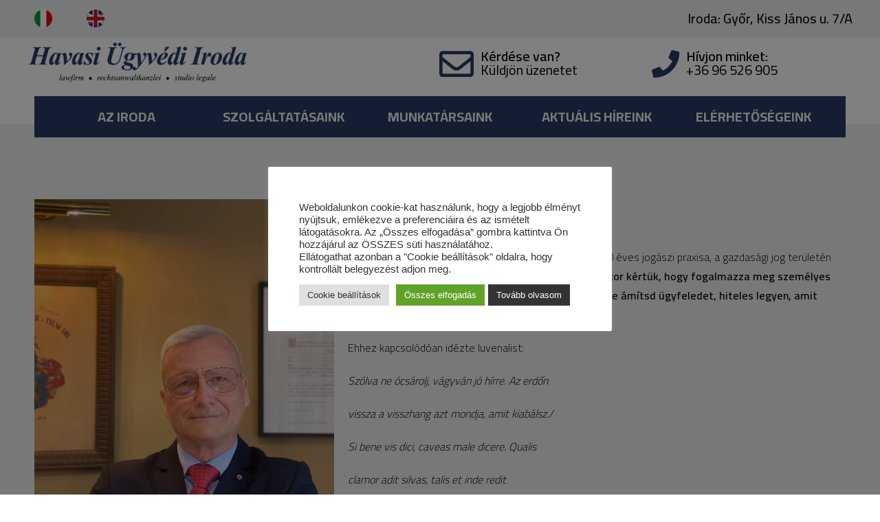

--- FILE ---
content_type: text/html; charset=UTF-8
request_url: https://havasiadvocat.com/dr-havasi-dezso/
body_size: 19403
content:
<!DOCTYPE html>
<html class="html" lang="hu">
<head>
	<meta charset="UTF-8">
	<link rel="profile" href="https://gmpg.org/xfn/11">

		<script type="text/javascript">
		/* Google Analytics Opt-Out by WP-Buddy | https://wp-buddy.com/products/plugins/google-analytics-opt-out */
						var gaoop_property = 'UA-207392172-1';
		var gaoop_disable_strs = ['ga-disable-' + gaoop_property];
				for (var index = 0; index < disableStrs.length; index++) {
			if (document.cookie.indexOf(disableStrs[index] + '=true') > -1) {
				window[disableStrs[index]] = true; // for Monster Insights
			}
		}

		function gaoop_analytics_optout() {
			for (var index = 0; index < disableStrs.length; index++) {
				document.cookie = disableStrs[index] + '=true; expires=Thu, 31 Dec 2099 23:59:59 UTC; SameSite=Strict; path=/';
				window[disableStrs[index]] = true; // for Monster Insights
			}
			alert('Thanks. We have set a cookie so that Google Analytics data collection will be disabled on your next visit.');		}
			</script>
	<title>Dr. Havasi Dezső &#8211; Havasi Ügyvédi Iroda</title>
<meta name='robots' content='max-image-preview:large' />
	<style>img:is([sizes="auto" i], [sizes^="auto," i]) { contain-intrinsic-size: 3000px 1500px }</style>
	<meta name="viewport" content="width=device-width, initial-scale=1"><link rel='dns-prefetch' href='//www.googletagmanager.com' />
<link rel="alternate" type="application/rss+xml" title="Havasi Ügyvédi Iroda &raquo; hírcsatorna" href="https://havasiadvocat.com/feed/" />
<script>
window._wpemojiSettings = {"baseUrl":"https:\/\/s.w.org\/images\/core\/emoji\/16.0.1\/72x72\/","ext":".png","svgUrl":"https:\/\/s.w.org\/images\/core\/emoji\/16.0.1\/svg\/","svgExt":".svg","source":{"concatemoji":"https:\/\/havasiadvocat.com\/wp-includes\/js\/wp-emoji-release.min.js?ver=444bf9ab25ecd54b43b2f5d8142f2f46"}};
/*! This file is auto-generated */
!function(s,n){var o,i,e;function c(e){try{var t={supportTests:e,timestamp:(new Date).valueOf()};sessionStorage.setItem(o,JSON.stringify(t))}catch(e){}}function p(e,t,n){e.clearRect(0,0,e.canvas.width,e.canvas.height),e.fillText(t,0,0);var t=new Uint32Array(e.getImageData(0,0,e.canvas.width,e.canvas.height).data),a=(e.clearRect(0,0,e.canvas.width,e.canvas.height),e.fillText(n,0,0),new Uint32Array(e.getImageData(0,0,e.canvas.width,e.canvas.height).data));return t.every(function(e,t){return e===a[t]})}function u(e,t){e.clearRect(0,0,e.canvas.width,e.canvas.height),e.fillText(t,0,0);for(var n=e.getImageData(16,16,1,1),a=0;a<n.data.length;a++)if(0!==n.data[a])return!1;return!0}function f(e,t,n,a){switch(t){case"flag":return n(e,"\ud83c\udff3\ufe0f\u200d\u26a7\ufe0f","\ud83c\udff3\ufe0f\u200b\u26a7\ufe0f")?!1:!n(e,"\ud83c\udde8\ud83c\uddf6","\ud83c\udde8\u200b\ud83c\uddf6")&&!n(e,"\ud83c\udff4\udb40\udc67\udb40\udc62\udb40\udc65\udb40\udc6e\udb40\udc67\udb40\udc7f","\ud83c\udff4\u200b\udb40\udc67\u200b\udb40\udc62\u200b\udb40\udc65\u200b\udb40\udc6e\u200b\udb40\udc67\u200b\udb40\udc7f");case"emoji":return!a(e,"\ud83e\udedf")}return!1}function g(e,t,n,a){var r="undefined"!=typeof WorkerGlobalScope&&self instanceof WorkerGlobalScope?new OffscreenCanvas(300,150):s.createElement("canvas"),o=r.getContext("2d",{willReadFrequently:!0}),i=(o.textBaseline="top",o.font="600 32px Arial",{});return e.forEach(function(e){i[e]=t(o,e,n,a)}),i}function t(e){var t=s.createElement("script");t.src=e,t.defer=!0,s.head.appendChild(t)}"undefined"!=typeof Promise&&(o="wpEmojiSettingsSupports",i=["flag","emoji"],n.supports={everything:!0,everythingExceptFlag:!0},e=new Promise(function(e){s.addEventListener("DOMContentLoaded",e,{once:!0})}),new Promise(function(t){var n=function(){try{var e=JSON.parse(sessionStorage.getItem(o));if("object"==typeof e&&"number"==typeof e.timestamp&&(new Date).valueOf()<e.timestamp+604800&&"object"==typeof e.supportTests)return e.supportTests}catch(e){}return null}();if(!n){if("undefined"!=typeof Worker&&"undefined"!=typeof OffscreenCanvas&&"undefined"!=typeof URL&&URL.createObjectURL&&"undefined"!=typeof Blob)try{var e="postMessage("+g.toString()+"("+[JSON.stringify(i),f.toString(),p.toString(),u.toString()].join(",")+"));",a=new Blob([e],{type:"text/javascript"}),r=new Worker(URL.createObjectURL(a),{name:"wpTestEmojiSupports"});return void(r.onmessage=function(e){c(n=e.data),r.terminate(),t(n)})}catch(e){}c(n=g(i,f,p,u))}t(n)}).then(function(e){for(var t in e)n.supports[t]=e[t],n.supports.everything=n.supports.everything&&n.supports[t],"flag"!==t&&(n.supports.everythingExceptFlag=n.supports.everythingExceptFlag&&n.supports[t]);n.supports.everythingExceptFlag=n.supports.everythingExceptFlag&&!n.supports.flag,n.DOMReady=!1,n.readyCallback=function(){n.DOMReady=!0}}).then(function(){return e}).then(function(){var e;n.supports.everything||(n.readyCallback(),(e=n.source||{}).concatemoji?t(e.concatemoji):e.wpemoji&&e.twemoji&&(t(e.twemoji),t(e.wpemoji)))}))}((window,document),window._wpemojiSettings);
</script>
<style id='wp-emoji-styles-inline-css'>

	img.wp-smiley, img.emoji {
		display: inline !important;
		border: none !important;
		box-shadow: none !important;
		height: 1em !important;
		width: 1em !important;
		margin: 0 0.07em !important;
		vertical-align: -0.1em !important;
		background: none !important;
		padding: 0 !important;
	}
</style>
<style id='classic-theme-styles-inline-css'>
/*! This file is auto-generated */
.wp-block-button__link{color:#fff;background-color:#32373c;border-radius:9999px;box-shadow:none;text-decoration:none;padding:calc(.667em + 2px) calc(1.333em + 2px);font-size:1.125em}.wp-block-file__button{background:#32373c;color:#fff;text-decoration:none}
</style>
<style id='global-styles-inline-css'>
:root{--wp--preset--aspect-ratio--square: 1;--wp--preset--aspect-ratio--4-3: 4/3;--wp--preset--aspect-ratio--3-4: 3/4;--wp--preset--aspect-ratio--3-2: 3/2;--wp--preset--aspect-ratio--2-3: 2/3;--wp--preset--aspect-ratio--16-9: 16/9;--wp--preset--aspect-ratio--9-16: 9/16;--wp--preset--color--black: #000000;--wp--preset--color--cyan-bluish-gray: #abb8c3;--wp--preset--color--white: #ffffff;--wp--preset--color--pale-pink: #f78da7;--wp--preset--color--vivid-red: #cf2e2e;--wp--preset--color--luminous-vivid-orange: #ff6900;--wp--preset--color--luminous-vivid-amber: #fcb900;--wp--preset--color--light-green-cyan: #7bdcb5;--wp--preset--color--vivid-green-cyan: #00d084;--wp--preset--color--pale-cyan-blue: #8ed1fc;--wp--preset--color--vivid-cyan-blue: #0693e3;--wp--preset--color--vivid-purple: #9b51e0;--wp--preset--gradient--vivid-cyan-blue-to-vivid-purple: linear-gradient(135deg,rgba(6,147,227,1) 0%,rgb(155,81,224) 100%);--wp--preset--gradient--light-green-cyan-to-vivid-green-cyan: linear-gradient(135deg,rgb(122,220,180) 0%,rgb(0,208,130) 100%);--wp--preset--gradient--luminous-vivid-amber-to-luminous-vivid-orange: linear-gradient(135deg,rgba(252,185,0,1) 0%,rgba(255,105,0,1) 100%);--wp--preset--gradient--luminous-vivid-orange-to-vivid-red: linear-gradient(135deg,rgba(255,105,0,1) 0%,rgb(207,46,46) 100%);--wp--preset--gradient--very-light-gray-to-cyan-bluish-gray: linear-gradient(135deg,rgb(238,238,238) 0%,rgb(169,184,195) 100%);--wp--preset--gradient--cool-to-warm-spectrum: linear-gradient(135deg,rgb(74,234,220) 0%,rgb(151,120,209) 20%,rgb(207,42,186) 40%,rgb(238,44,130) 60%,rgb(251,105,98) 80%,rgb(254,248,76) 100%);--wp--preset--gradient--blush-light-purple: linear-gradient(135deg,rgb(255,206,236) 0%,rgb(152,150,240) 100%);--wp--preset--gradient--blush-bordeaux: linear-gradient(135deg,rgb(254,205,165) 0%,rgb(254,45,45) 50%,rgb(107,0,62) 100%);--wp--preset--gradient--luminous-dusk: linear-gradient(135deg,rgb(255,203,112) 0%,rgb(199,81,192) 50%,rgb(65,88,208) 100%);--wp--preset--gradient--pale-ocean: linear-gradient(135deg,rgb(255,245,203) 0%,rgb(182,227,212) 50%,rgb(51,167,181) 100%);--wp--preset--gradient--electric-grass: linear-gradient(135deg,rgb(202,248,128) 0%,rgb(113,206,126) 100%);--wp--preset--gradient--midnight: linear-gradient(135deg,rgb(2,3,129) 0%,rgb(40,116,252) 100%);--wp--preset--font-size--small: 13px;--wp--preset--font-size--medium: 20px;--wp--preset--font-size--large: 36px;--wp--preset--font-size--x-large: 42px;--wp--preset--spacing--20: 0.44rem;--wp--preset--spacing--30: 0.67rem;--wp--preset--spacing--40: 1rem;--wp--preset--spacing--50: 1.5rem;--wp--preset--spacing--60: 2.25rem;--wp--preset--spacing--70: 3.38rem;--wp--preset--spacing--80: 5.06rem;--wp--preset--shadow--natural: 6px 6px 9px rgba(0, 0, 0, 0.2);--wp--preset--shadow--deep: 12px 12px 50px rgba(0, 0, 0, 0.4);--wp--preset--shadow--sharp: 6px 6px 0px rgba(0, 0, 0, 0.2);--wp--preset--shadow--outlined: 6px 6px 0px -3px rgba(255, 255, 255, 1), 6px 6px rgba(0, 0, 0, 1);--wp--preset--shadow--crisp: 6px 6px 0px rgba(0, 0, 0, 1);}:where(.is-layout-flex){gap: 0.5em;}:where(.is-layout-grid){gap: 0.5em;}body .is-layout-flex{display: flex;}.is-layout-flex{flex-wrap: wrap;align-items: center;}.is-layout-flex > :is(*, div){margin: 0;}body .is-layout-grid{display: grid;}.is-layout-grid > :is(*, div){margin: 0;}:where(.wp-block-columns.is-layout-flex){gap: 2em;}:where(.wp-block-columns.is-layout-grid){gap: 2em;}:where(.wp-block-post-template.is-layout-flex){gap: 1.25em;}:where(.wp-block-post-template.is-layout-grid){gap: 1.25em;}.has-black-color{color: var(--wp--preset--color--black) !important;}.has-cyan-bluish-gray-color{color: var(--wp--preset--color--cyan-bluish-gray) !important;}.has-white-color{color: var(--wp--preset--color--white) !important;}.has-pale-pink-color{color: var(--wp--preset--color--pale-pink) !important;}.has-vivid-red-color{color: var(--wp--preset--color--vivid-red) !important;}.has-luminous-vivid-orange-color{color: var(--wp--preset--color--luminous-vivid-orange) !important;}.has-luminous-vivid-amber-color{color: var(--wp--preset--color--luminous-vivid-amber) !important;}.has-light-green-cyan-color{color: var(--wp--preset--color--light-green-cyan) !important;}.has-vivid-green-cyan-color{color: var(--wp--preset--color--vivid-green-cyan) !important;}.has-pale-cyan-blue-color{color: var(--wp--preset--color--pale-cyan-blue) !important;}.has-vivid-cyan-blue-color{color: var(--wp--preset--color--vivid-cyan-blue) !important;}.has-vivid-purple-color{color: var(--wp--preset--color--vivid-purple) !important;}.has-black-background-color{background-color: var(--wp--preset--color--black) !important;}.has-cyan-bluish-gray-background-color{background-color: var(--wp--preset--color--cyan-bluish-gray) !important;}.has-white-background-color{background-color: var(--wp--preset--color--white) !important;}.has-pale-pink-background-color{background-color: var(--wp--preset--color--pale-pink) !important;}.has-vivid-red-background-color{background-color: var(--wp--preset--color--vivid-red) !important;}.has-luminous-vivid-orange-background-color{background-color: var(--wp--preset--color--luminous-vivid-orange) !important;}.has-luminous-vivid-amber-background-color{background-color: var(--wp--preset--color--luminous-vivid-amber) !important;}.has-light-green-cyan-background-color{background-color: var(--wp--preset--color--light-green-cyan) !important;}.has-vivid-green-cyan-background-color{background-color: var(--wp--preset--color--vivid-green-cyan) !important;}.has-pale-cyan-blue-background-color{background-color: var(--wp--preset--color--pale-cyan-blue) !important;}.has-vivid-cyan-blue-background-color{background-color: var(--wp--preset--color--vivid-cyan-blue) !important;}.has-vivid-purple-background-color{background-color: var(--wp--preset--color--vivid-purple) !important;}.has-black-border-color{border-color: var(--wp--preset--color--black) !important;}.has-cyan-bluish-gray-border-color{border-color: var(--wp--preset--color--cyan-bluish-gray) !important;}.has-white-border-color{border-color: var(--wp--preset--color--white) !important;}.has-pale-pink-border-color{border-color: var(--wp--preset--color--pale-pink) !important;}.has-vivid-red-border-color{border-color: var(--wp--preset--color--vivid-red) !important;}.has-luminous-vivid-orange-border-color{border-color: var(--wp--preset--color--luminous-vivid-orange) !important;}.has-luminous-vivid-amber-border-color{border-color: var(--wp--preset--color--luminous-vivid-amber) !important;}.has-light-green-cyan-border-color{border-color: var(--wp--preset--color--light-green-cyan) !important;}.has-vivid-green-cyan-border-color{border-color: var(--wp--preset--color--vivid-green-cyan) !important;}.has-pale-cyan-blue-border-color{border-color: var(--wp--preset--color--pale-cyan-blue) !important;}.has-vivid-cyan-blue-border-color{border-color: var(--wp--preset--color--vivid-cyan-blue) !important;}.has-vivid-purple-border-color{border-color: var(--wp--preset--color--vivid-purple) !important;}.has-vivid-cyan-blue-to-vivid-purple-gradient-background{background: var(--wp--preset--gradient--vivid-cyan-blue-to-vivid-purple) !important;}.has-light-green-cyan-to-vivid-green-cyan-gradient-background{background: var(--wp--preset--gradient--light-green-cyan-to-vivid-green-cyan) !important;}.has-luminous-vivid-amber-to-luminous-vivid-orange-gradient-background{background: var(--wp--preset--gradient--luminous-vivid-amber-to-luminous-vivid-orange) !important;}.has-luminous-vivid-orange-to-vivid-red-gradient-background{background: var(--wp--preset--gradient--luminous-vivid-orange-to-vivid-red) !important;}.has-very-light-gray-to-cyan-bluish-gray-gradient-background{background: var(--wp--preset--gradient--very-light-gray-to-cyan-bluish-gray) !important;}.has-cool-to-warm-spectrum-gradient-background{background: var(--wp--preset--gradient--cool-to-warm-spectrum) !important;}.has-blush-light-purple-gradient-background{background: var(--wp--preset--gradient--blush-light-purple) !important;}.has-blush-bordeaux-gradient-background{background: var(--wp--preset--gradient--blush-bordeaux) !important;}.has-luminous-dusk-gradient-background{background: var(--wp--preset--gradient--luminous-dusk) !important;}.has-pale-ocean-gradient-background{background: var(--wp--preset--gradient--pale-ocean) !important;}.has-electric-grass-gradient-background{background: var(--wp--preset--gradient--electric-grass) !important;}.has-midnight-gradient-background{background: var(--wp--preset--gradient--midnight) !important;}.has-small-font-size{font-size: var(--wp--preset--font-size--small) !important;}.has-medium-font-size{font-size: var(--wp--preset--font-size--medium) !important;}.has-large-font-size{font-size: var(--wp--preset--font-size--large) !important;}.has-x-large-font-size{font-size: var(--wp--preset--font-size--x-large) !important;}
:where(.wp-block-post-template.is-layout-flex){gap: 1.25em;}:where(.wp-block-post-template.is-layout-grid){gap: 1.25em;}
:where(.wp-block-columns.is-layout-flex){gap: 2em;}:where(.wp-block-columns.is-layout-grid){gap: 2em;}
:root :where(.wp-block-pullquote){font-size: 1.5em;line-height: 1.6;}
</style>
<link rel='stylesheet' id='cookie-law-info-css' href='https://havasiadvocat.com/wp-content/plugins/cookie-law-info/legacy/public/css/cookie-law-info-public.css?ver=3.2.7' media='all' />
<link rel='stylesheet' id='cookie-law-info-gdpr-css' href='https://havasiadvocat.com/wp-content/plugins/cookie-law-info/legacy/public/css/cookie-law-info-gdpr.css?ver=3.2.7' media='all' />
<link rel='stylesheet' id='font-awesome-css' href='https://havasiadvocat.com/wp-content/themes/oceanwp/assets/fonts/fontawesome/css/all.min.css?ver=6.4.2' media='all' />
<link rel='stylesheet' id='simple-line-icons-css' href='https://havasiadvocat.com/wp-content/themes/oceanwp/assets/css/third/simple-line-icons.min.css?ver=2.4.0' media='all' />
<link rel='stylesheet' id='oceanwp-style-css' href='https://havasiadvocat.com/wp-content/themes/oceanwp/assets/css/style.min.css?ver=4.0.2' media='all' />
<link rel='stylesheet' id='elementor-icons-css' href='https://havasiadvocat.com/wp-content/plugins/elementor/assets/lib/eicons/css/elementor-icons.min.css?ver=5.32.0' media='all' />
<link rel='stylesheet' id='elementor-frontend-css' href='https://havasiadvocat.com/wp-content/plugins/elementor/assets/css/frontend.min.css?ver=3.25.8' media='all' />
<link rel='stylesheet' id='swiper-css' href='https://havasiadvocat.com/wp-content/plugins/elementor/assets/lib/swiper/v8/css/swiper.min.css?ver=8.4.5' media='all' />
<link rel='stylesheet' id='e-swiper-css' href='https://havasiadvocat.com/wp-content/plugins/elementor/assets/css/conditionals/e-swiper.min.css?ver=3.25.8' media='all' />
<link rel='stylesheet' id='elementor-post-5-css' href='https://havasiadvocat.com/wp-content/uploads/elementor/css/post-5.css?ver=1732019772' media='all' />
<link rel='stylesheet' id='elementor-pro-css' href='https://havasiadvocat.com/wp-content/plugins/elementor-pro/assets/css/frontend.min.css?ver=3.8.1' media='all' />
<link rel='stylesheet' id='widget-image-css' href='https://havasiadvocat.com/wp-content/plugins/elementor/assets/css/widget-image.min.css?ver=3.25.8' media='all' />
<link rel='stylesheet' id='widget-heading-css' href='https://havasiadvocat.com/wp-content/plugins/elementor/assets/css/widget-heading.min.css?ver=3.25.8' media='all' />
<link rel='stylesheet' id='widget-text-editor-css' href='https://havasiadvocat.com/wp-content/plugins/elementor/assets/css/widget-text-editor.min.css?ver=3.25.8' media='all' />
<link rel='stylesheet' id='elementor-post-415-css' href='https://havasiadvocat.com/wp-content/uploads/elementor/css/post-415.css?ver=1732020502' media='all' />
<link rel='stylesheet' id='elementor-post-57-css' href='https://havasiadvocat.com/wp-content/uploads/elementor/css/post-57.css?ver=1732019773' media='all' />
<link rel='stylesheet' id='elementor-post-275-css' href='https://havasiadvocat.com/wp-content/uploads/elementor/css/post-275.css?ver=1732019773' media='all' />
<link rel='stylesheet' id='oe-widgets-style-css' href='https://havasiadvocat.com/wp-content/plugins/ocean-extra/assets/css/widgets.css?ver=444bf9ab25ecd54b43b2f5d8142f2f46' media='all' />
<link rel='stylesheet' id='bdt-uikit-css' href='https://havasiadvocat.com/wp-content/plugins/bdthemes-prime-slider-lite/assets/css/bdt-uikit.css?ver=3.21.7' media='all' />
<link rel='stylesheet' id='prime-slider-site-css' href='https://havasiadvocat.com/wp-content/plugins/bdthemes-prime-slider-lite/assets/css/prime-slider-site.css?ver=3.15.20' media='all' />
<link rel='stylesheet' id='google-fonts-1-css' href='https://fonts.googleapis.com/css?family=Roboto%3A100%2C100italic%2C200%2C200italic%2C300%2C300italic%2C400%2C400italic%2C500%2C500italic%2C600%2C600italic%2C700%2C700italic%2C800%2C800italic%2C900%2C900italic%7CRoboto+Slab%3A100%2C100italic%2C200%2C200italic%2C300%2C300italic%2C400%2C400italic%2C500%2C500italic%2C600%2C600italic%2C700%2C700italic%2C800%2C800italic%2C900%2C900italic%7CCairo%3A100%2C100italic%2C200%2C200italic%2C300%2C300italic%2C400%2C400italic%2C500%2C500italic%2C600%2C600italic%2C700%2C700italic%2C800%2C800italic%2C900%2C900italic&#038;display=auto&#038;subset=latin-ext&#038;ver=6.8.3' media='all' />
<link rel='stylesheet' id='elementor-icons-shared-0-css' href='https://havasiadvocat.com/wp-content/plugins/elementor/assets/lib/font-awesome/css/fontawesome.min.css?ver=5.15.3' media='all' />
<link rel='stylesheet' id='elementor-icons-fa-regular-css' href='https://havasiadvocat.com/wp-content/plugins/elementor/assets/lib/font-awesome/css/regular.min.css?ver=5.15.3' media='all' />
<link rel='stylesheet' id='elementor-icons-fa-solid-css' href='https://havasiadvocat.com/wp-content/plugins/elementor/assets/lib/font-awesome/css/solid.min.css?ver=5.15.3' media='all' />
<link rel="preconnect" href="https://fonts.gstatic.com/" crossorigin><script src="https://havasiadvocat.com/wp-includes/js/jquery/jquery.min.js?ver=3.7.1" id="jquery-core-js"></script>
<script src="https://havasiadvocat.com/wp-includes/js/jquery/jquery-migrate.min.js?ver=3.4.1" id="jquery-migrate-js"></script>
<script id="cookie-law-info-js-extra">
var Cli_Data = {"nn_cookie_ids":["cookielawinfo-checkbox-advertisement","elementor","_gid","_gat_gtag_UA_207392172_1","_ga_YXMWEJ02TQ","_ga"],"cookielist":[],"non_necessary_cookies":{"necessary":["elementor"],"analytics":["_gid","_gat_gtag_UA_207392172_1","_ga_YXMWEJ02TQ","_ga"]},"ccpaEnabled":"","ccpaRegionBased":"","ccpaBarEnabled":"","strictlyEnabled":["necessary","obligatoire"],"ccpaType":"gdpr","js_blocking":"1","custom_integration":"","triggerDomRefresh":"","secure_cookies":""};
var cli_cookiebar_settings = {"animate_speed_hide":"500","animate_speed_show":"500","background":"#FFF","border":"#b1a6a6c2","border_on":"","button_1_button_colour":"#61a229","button_1_button_hover":"#4e8221","button_1_link_colour":"#fff","button_1_as_button":"1","button_1_new_win":"","button_2_button_colour":"#333","button_2_button_hover":"#292929","button_2_link_colour":"#ffffff","button_2_as_button":"1","button_2_hidebar":"","button_3_button_colour":"#dedfe0","button_3_button_hover":"#b2b2b3","button_3_link_colour":"#333333","button_3_as_button":"1","button_3_new_win":"","button_4_button_colour":"#dedfe0","button_4_button_hover":"#b2b2b3","button_4_link_colour":"#333333","button_4_as_button":"1","button_7_button_colour":"#61a229","button_7_button_hover":"#4e8221","button_7_link_colour":"#fff","button_7_as_button":"1","button_7_new_win":"","font_family":"inherit","header_fix":"","notify_animate_hide":"1","notify_animate_show":"","notify_div_id":"#cookie-law-info-bar","notify_position_horizontal":"right","notify_position_vertical":"bottom","scroll_close":"","scroll_close_reload":"1","accept_close_reload":"1","reject_close_reload":"1","showagain_tab":"","showagain_background":"#fff","showagain_border":"#000","showagain_div_id":"#cookie-law-info-again","showagain_x_position":"100px","text":"#333333","show_once_yn":"","show_once":"10000","logging_on":"","as_popup":"","popup_overlay":"1","bar_heading_text":"","cookie_bar_as":"popup","popup_showagain_position":"bottom-right","widget_position":"left"};
var log_object = {"ajax_url":"https:\/\/havasiadvocat.com\/wp-admin\/admin-ajax.php"};
</script>
<script src="https://havasiadvocat.com/wp-content/plugins/cookie-law-info/legacy/public/js/cookie-law-info-public.js?ver=3.2.7" id="cookie-law-info-js"></script>

<!-- Google tag (gtag.js) snippet added by Site Kit -->

<!-- Google Analytics snippet added by Site Kit -->
<script src="https://www.googletagmanager.com/gtag/js?id=G-YXMWEJ02TQ" id="google_gtagjs-js" async></script>
<script id="google_gtagjs-js-after">
window.dataLayer = window.dataLayer || [];function gtag(){dataLayer.push(arguments);}
gtag("set","linker",{"domains":["havasiadvocat.com"]});
gtag("js", new Date());
gtag("set", "developer_id.dZTNiMT", true);
gtag("config", "G-YXMWEJ02TQ");
</script>

<!-- End Google tag (gtag.js) snippet added by Site Kit -->
<script src="https://havasiadvocat.com/wp-content/plugins/bdthemes-prime-slider-lite/assets/js/bdt-uikit.min.js?ver=3.21.7" id="bdt-uikit-js"></script>
<link rel="https://api.w.org/" href="https://havasiadvocat.com/wp-json/" /><link rel="alternate" title="JSON" type="application/json" href="https://havasiadvocat.com/wp-json/wp/v2/pages/415" /><link rel="EditURI" type="application/rsd+xml" title="RSD" href="https://havasiadvocat.com/xmlrpc.php?rsd" />
<link rel="canonical" href="https://havasiadvocat.com/dr-havasi-dezso/" />
<link rel="alternate" title="oEmbed (JSON)" type="application/json+oembed" href="https://havasiadvocat.com/wp-json/oembed/1.0/embed?url=https%3A%2F%2Fhavasiadvocat.com%2Fdr-havasi-dezso%2F" />
<link rel="alternate" title="oEmbed (XML)" type="text/xml+oembed" href="https://havasiadvocat.com/wp-json/oembed/1.0/embed?url=https%3A%2F%2Fhavasiadvocat.com%2Fdr-havasi-dezso%2F&#038;format=xml" />
<style type="text/css">/** Google Analytics Opt Out Custom CSS **/.gaoop {color: #ffffff; line-height: 2; position: fixed; bottom: 0; left: 0; width: 100%; -webkit-box-shadow: 0 4px 15px rgba(0, 0, 0, 0.4); -moz-box-shadow: 0 4px 15px rgba(0, 0, 0, 0.4); box-shadow: 0 4px 15px rgba(0, 0, 0, 0.4); background-color: #0E90D2; padding: 1rem; margin: 0; display: flex; align-items: center; justify-content: space-between; } .gaoop-hidden {display: none; } .gaoop-checkbox:checked + .gaoop {width: auto; right: 0; left: auto; opacity: 0.5; ms-filter: "progid:DXImageTransform.Microsoft.Alpha(Opacity=50)"; filter: alpha(opacity=50); -moz-opacity: 0.5; -khtml-opacity: 0.5; } .gaoop-checkbox:checked + .gaoop .gaoop-close-icon {display: none; } .gaoop-checkbox:checked + .gaoop .gaoop-opt-out-content {display: none; } input.gaoop-checkbox {display: none; } .gaoop a {color: #67C2F0; text-decoration: none; } .gaoop a:hover {color: #ffffff; text-decoration: underline; } .gaoop-info-icon {margin: 0; padding: 0; cursor: pointer; } .gaoop svg {position: relative; margin: 0; padding: 0; width: auto; height: 25px; } .gaoop-close-icon {cursor: pointer; position: relative; opacity: 0.5; ms-filter: "progid:DXImageTransform.Microsoft.Alpha(Opacity=50)"; filter: alpha(opacity=50); -moz-opacity: 0.5; -khtml-opacity: 0.5; margin: 0; padding: 0; text-align: center; vertical-align: top; display: inline-block; } .gaoop-close-icon:hover {z-index: 1; opacity: 1; ms-filter: "progid:DXImageTransform.Microsoft.Alpha(Opacity=100)"; filter: alpha(opacity=100); -moz-opacity: 1; -khtml-opacity: 1; } .gaoop_closed .gaoop-opt-out-link, .gaoop_closed .gaoop-close-icon {display: none; } .gaoop_closed:hover {opacity: 1; ms-filter: "progid:DXImageTransform.Microsoft.Alpha(Opacity=100)"; filter: alpha(opacity=100); -moz-opacity: 1; -khtml-opacity: 1; } .gaoop_closed .gaoop-opt-out-content {display: none; } .gaoop_closed .gaoop-info-icon {width: 100%; } .gaoop-opt-out-content {display: inline-block; vertical-align: top; } </style><meta name="generator" content="Site Kit by Google 1.139.0" /><meta name="generator" content="Elementor 3.25.8; features: additional_custom_breakpoints, e_optimized_control_loading; settings: css_print_method-external, google_font-enabled, font_display-auto">
			<style>
				.e-con.e-parent:nth-of-type(n+4):not(.e-lazyloaded):not(.e-no-lazyload),
				.e-con.e-parent:nth-of-type(n+4):not(.e-lazyloaded):not(.e-no-lazyload) * {
					background-image: none !important;
				}
				@media screen and (max-height: 1024px) {
					.e-con.e-parent:nth-of-type(n+3):not(.e-lazyloaded):not(.e-no-lazyload),
					.e-con.e-parent:nth-of-type(n+3):not(.e-lazyloaded):not(.e-no-lazyload) * {
						background-image: none !important;
					}
				}
				@media screen and (max-height: 640px) {
					.e-con.e-parent:nth-of-type(n+2):not(.e-lazyloaded):not(.e-no-lazyload),
					.e-con.e-parent:nth-of-type(n+2):not(.e-lazyloaded):not(.e-no-lazyload) * {
						background-image: none !important;
					}
				}
			</style>
			<link rel="icon" href="https://havasiadvocat.com/wp-content/uploads/2021/05/cropped-Havasi-favicon-blue-white@4x-32x32.png" sizes="32x32" />
<link rel="icon" href="https://havasiadvocat.com/wp-content/uploads/2021/05/cropped-Havasi-favicon-blue-white@4x-192x192.png" sizes="192x192" />
<link rel="apple-touch-icon" href="https://havasiadvocat.com/wp-content/uploads/2021/05/cropped-Havasi-favicon-blue-white@4x-180x180.png" />
<meta name="msapplication-TileImage" content="https://havasiadvocat.com/wp-content/uploads/2021/05/cropped-Havasi-favicon-blue-white@4x-270x270.png" />
<!-- OceanWP CSS -->
<style type="text/css">
/* Colors */body .theme-button,body input[type="submit"],body button[type="submit"],body button,body .button,body div.wpforms-container-full .wpforms-form input[type=submit],body div.wpforms-container-full .wpforms-form button[type=submit],body div.wpforms-container-full .wpforms-form .wpforms-page-button{border-color:#ffffff}body .theme-button:hover,body input[type="submit"]:hover,body button[type="submit"]:hover,body button:hover,body .button:hover,body div.wpforms-container-full .wpforms-form input[type=submit]:hover,body div.wpforms-container-full .wpforms-form input[type=submit]:active,body div.wpforms-container-full .wpforms-form button[type=submit]:hover,body div.wpforms-container-full .wpforms-form button[type=submit]:active,body div.wpforms-container-full .wpforms-form .wpforms-page-button:hover,body div.wpforms-container-full .wpforms-form .wpforms-page-button:active{border-color:#ffffff}/* OceanWP Style Settings CSS */.theme-button,input[type="submit"],button[type="submit"],button,.button,body div.wpforms-container-full .wpforms-form input[type=submit],body div.wpforms-container-full .wpforms-form button[type=submit],body div.wpforms-container-full .wpforms-form .wpforms-page-button{border-style:solid}.theme-button,input[type="submit"],button[type="submit"],button,.button,body div.wpforms-container-full .wpforms-form input[type=submit],body div.wpforms-container-full .wpforms-form button[type=submit],body div.wpforms-container-full .wpforms-form .wpforms-page-button{border-width:1px}form input[type="text"],form input[type="password"],form input[type="email"],form input[type="url"],form input[type="date"],form input[type="month"],form input[type="time"],form input[type="datetime"],form input[type="datetime-local"],form input[type="week"],form input[type="number"],form input[type="search"],form input[type="tel"],form input[type="color"],form select,form textarea,.woocommerce .woocommerce-checkout .select2-container--default .select2-selection--single{border-style:solid}body div.wpforms-container-full .wpforms-form input[type=date],body div.wpforms-container-full .wpforms-form input[type=datetime],body div.wpforms-container-full .wpforms-form input[type=datetime-local],body div.wpforms-container-full .wpforms-form input[type=email],body div.wpforms-container-full .wpforms-form input[type=month],body div.wpforms-container-full .wpforms-form input[type=number],body div.wpforms-container-full .wpforms-form input[type=password],body div.wpforms-container-full .wpforms-form input[type=range],body div.wpforms-container-full .wpforms-form input[type=search],body div.wpforms-container-full .wpforms-form input[type=tel],body div.wpforms-container-full .wpforms-form input[type=text],body div.wpforms-container-full .wpforms-form input[type=time],body div.wpforms-container-full .wpforms-form input[type=url],body div.wpforms-container-full .wpforms-form input[type=week],body div.wpforms-container-full .wpforms-form select,body div.wpforms-container-full .wpforms-form textarea{border-style:solid}form input[type="text"],form input[type="password"],form input[type="email"],form input[type="url"],form input[type="date"],form input[type="month"],form input[type="time"],form input[type="datetime"],form input[type="datetime-local"],form input[type="week"],form input[type="number"],form input[type="search"],form input[type="tel"],form input[type="color"],form select,form textarea{border-radius:3px}body div.wpforms-container-full .wpforms-form input[type=date],body div.wpforms-container-full .wpforms-form input[type=datetime],body div.wpforms-container-full .wpforms-form input[type=datetime-local],body div.wpforms-container-full .wpforms-form input[type=email],body div.wpforms-container-full .wpforms-form input[type=month],body div.wpforms-container-full .wpforms-form input[type=number],body div.wpforms-container-full .wpforms-form input[type=password],body div.wpforms-container-full .wpforms-form input[type=range],body div.wpforms-container-full .wpforms-form input[type=search],body div.wpforms-container-full .wpforms-form input[type=tel],body div.wpforms-container-full .wpforms-form input[type=text],body div.wpforms-container-full .wpforms-form input[type=time],body div.wpforms-container-full .wpforms-form input[type=url],body div.wpforms-container-full .wpforms-form input[type=week],body div.wpforms-container-full .wpforms-form select,body div.wpforms-container-full .wpforms-form textarea{border-radius:3px}/* Header */#site-header.has-header-media .overlay-header-media{background-color:rgba(0,0,0,0.5)}/* Typography */body{font-size:14px;line-height:1.8}h1,h2,h3,h4,h5,h6,.theme-heading,.widget-title,.oceanwp-widget-recent-posts-title,.comment-reply-title,.entry-title,.sidebar-box .widget-title{line-height:1.4}h1{font-size:23px;line-height:1.4}h2{font-size:20px;line-height:1.4}h3{font-size:18px;line-height:1.4}h4{font-size:17px;line-height:1.4}h5{font-size:14px;line-height:1.4}h6{font-size:15px;line-height:1.4}.page-header .page-header-title,.page-header.background-image-page-header .page-header-title{font-size:32px;line-height:1.4}.page-header .page-subheading{font-size:15px;line-height:1.8}.site-breadcrumbs,.site-breadcrumbs a{font-size:13px;line-height:1.4}#top-bar-content,#top-bar-social-alt{font-size:12px;line-height:1.8}#site-logo a.site-logo-text{font-size:24px;line-height:1.8}.dropdown-menu ul li a.menu-link,#site-header.full_screen-header .fs-dropdown-menu ul.sub-menu li a{font-size:12px;line-height:1.2;letter-spacing:.6px}.sidr-class-dropdown-menu li a,a.sidr-class-toggle-sidr-close,#mobile-dropdown ul li a,body #mobile-fullscreen ul li a{font-size:15px;line-height:1.8}.blog-entry.post .blog-entry-header .entry-title a{font-size:24px;line-height:1.4}.ocean-single-post-header .single-post-title{font-size:34px;line-height:1.4;letter-spacing:.6px}.ocean-single-post-header ul.meta-item li,.ocean-single-post-header ul.meta-item li a{font-size:13px;line-height:1.4;letter-spacing:.6px}.ocean-single-post-header .post-author-name,.ocean-single-post-header .post-author-name a{font-size:14px;line-height:1.4;letter-spacing:.6px}.ocean-single-post-header .post-author-description{font-size:12px;line-height:1.4;letter-spacing:.6px}.single-post .entry-title{line-height:1.4;letter-spacing:.6px}.single-post ul.meta li,.single-post ul.meta li a{font-size:14px;line-height:1.4;letter-spacing:.6px}.sidebar-box .widget-title,.sidebar-box.widget_block .wp-block-heading{font-size:13px;line-height:1;letter-spacing:1px}#footer-widgets .footer-box .widget-title{font-size:13px;line-height:1;letter-spacing:1px}#footer-bottom #copyright{font-size:12px;line-height:1}#footer-bottom #footer-bottom-menu{font-size:12px;line-height:1}.woocommerce-store-notice.demo_store{line-height:2;letter-spacing:1.5px}.demo_store .woocommerce-store-notice__dismiss-link{line-height:2;letter-spacing:1.5px}.woocommerce ul.products li.product li.title h2,.woocommerce ul.products li.product li.title a{font-size:14px;line-height:1.5}.woocommerce ul.products li.product li.category,.woocommerce ul.products li.product li.category a{font-size:12px;line-height:1}.woocommerce ul.products li.product .price{font-size:18px;line-height:1}.woocommerce ul.products li.product .button,.woocommerce ul.products li.product .product-inner .added_to_cart{font-size:12px;line-height:1.5;letter-spacing:1px}.woocommerce ul.products li.owp-woo-cond-notice span,.woocommerce ul.products li.owp-woo-cond-notice a{font-size:16px;line-height:1;letter-spacing:1px;font-weight:600;text-transform:capitalize}.woocommerce div.product .product_title{font-size:24px;line-height:1.4;letter-spacing:.6px}.woocommerce div.product p.price{font-size:36px;line-height:1}.woocommerce .owp-btn-normal .summary form button.button,.woocommerce .owp-btn-big .summary form button.button,.woocommerce .owp-btn-very-big .summary form button.button{font-size:12px;line-height:1.5;letter-spacing:1px;text-transform:uppercase}.woocommerce div.owp-woo-single-cond-notice span,.woocommerce div.owp-woo-single-cond-notice a{font-size:18px;line-height:2;letter-spacing:1.5px;font-weight:600;text-transform:capitalize}.ocean-preloader--active .preloader-after-content{font-size:20px;line-height:1.8;letter-spacing:.6px}
</style></head>

<body data-rsssl=1 class="wp-singular page-template-default page page-id-415 wp-custom-logo wp-embed-responsive wp-theme-oceanwp oceanwp-theme dropdown-mobile no-header-border default-breakpoint content-full-screen page-header-disabled has-breadcrumbs elementor-default elementor-kit-5 elementor-page elementor-page-415" itemscope="itemscope" itemtype="https://schema.org/WebPage">

	
	
	<div id="outer-wrap" class="site clr">

		<a class="skip-link screen-reader-text" href="#main">Skip to content</a>

		
		<div id="wrap" class="clr">

			
			
<header id="site-header" class="clr" data-height="74" itemscope="itemscope" itemtype="https://schema.org/WPHeader" role="banner">

			<div data-elementor-type="header" data-elementor-id="57" class="elementor elementor-57 elementor-location-header">
					<div class="elementor-section-wrap">
								<section class="elementor-section elementor-top-section elementor-element elementor-element-5efc171 elementor-hidden-tablet elementor-hidden-mobile elementor-section-boxed elementor-section-height-default elementor-section-height-default" data-id="5efc171" data-element_type="section" data-settings="{&quot;background_background&quot;:&quot;classic&quot;}">
						<div class="elementor-container elementor-column-gap-no">
					<div class="elementor-column elementor-col-50 elementor-top-column elementor-element elementor-element-f55cf9f" data-id="f55cf9f" data-element_type="column">
			<div class="elementor-widget-wrap elementor-element-populated">
						<div class="elementor-element elementor-element-f291ef4 elementor-widget__width-auto elementor-widget elementor-widget-image" data-id="f291ef4" data-element_type="widget" data-widget_type="image.default">
				<div class="elementor-widget-container">
														<a href="https://havasiadvocat.com/pagina-iniziale/">
							<img width="80" height="80" src="https://havasiadvocat.com/wp-content/uploads/2021/05/IT.png" class="attachment-large size-large wp-image-193" alt="" />								</a>
													</div>
				</div>
				<div class="elementor-element elementor-element-677cfdf elementor-widget__width-auto elementor-widget elementor-widget-image" data-id="677cfdf" data-element_type="widget" data-widget_type="image.default">
				<div class="elementor-widget-container">
														<a href="https://havasiadvocat.com/en-homepage">
							<img width="80" height="80" src="https://havasiadvocat.com/wp-content/uploads/2021/05/EN.png" class="attachment-large size-large wp-image-192" alt="" />								</a>
													</div>
				</div>
					</div>
		</div>
				<div class="elementor-column elementor-col-50 elementor-top-column elementor-element elementor-element-0de5482" data-id="0de5482" data-element_type="column">
			<div class="elementor-widget-wrap elementor-element-populated">
						<div class="elementor-element elementor-element-bcf15db elementor-widget__width-auto elementor-widget elementor-widget-heading" data-id="bcf15db" data-element_type="widget" data-widget_type="heading.default">
				<div class="elementor-widget-container">
			<h2 class="elementor-heading-title elementor-size-default"><a href="tel:+3696526905">Iroda: Győr, Kiss János u. 7/A</a></h2>		</div>
				</div>
					</div>
		</div>
					</div>
		</section>
				<section class="elementor-section elementor-top-section elementor-element elementor-element-ce81817 elementor-hidden-tablet elementor-hidden-mobile elementor-section-boxed elementor-section-height-default elementor-section-height-default" data-id="ce81817" data-element_type="section">
						<div class="elementor-container elementor-column-gap-no">
					<div class="elementor-column elementor-col-33 elementor-top-column elementor-element elementor-element-145e7e5" data-id="145e7e5" data-element_type="column">
			<div class="elementor-widget-wrap elementor-element-populated">
						<div class="elementor-element elementor-element-36a519c elementor-widget elementor-widget-theme-site-logo elementor-widget-image" data-id="36a519c" data-element_type="widget" data-widget_type="theme-site-logo.default">
				<div class="elementor-widget-container">
														<a href="https://havasiadvocat.com">
							<img fetchpriority="high" width="1532" height="361" src="https://havasiadvocat.com/wp-content/uploads/2021/05/cropped-cropped-Havasi-ugyvedi-iroda1-blue@2x.png" class="attachment-full size-full wp-image-1261" alt="" srcset="https://havasiadvocat.com/wp-content/uploads/2021/05/cropped-cropped-Havasi-ugyvedi-iroda1-blue@2x.png 1532w, https://havasiadvocat.com/wp-content/uploads/2021/05/cropped-cropped-Havasi-ugyvedi-iroda1-blue@2x-300x71.png 300w, https://havasiadvocat.com/wp-content/uploads/2021/05/cropped-cropped-Havasi-ugyvedi-iroda1-blue@2x-1024x241.png 1024w, https://havasiadvocat.com/wp-content/uploads/2021/05/cropped-cropped-Havasi-ugyvedi-iroda1-blue@2x-768x181.png 768w" sizes="(max-width: 1532px) 100vw, 1532px" />								</a>
													</div>
				</div>
					</div>
		</div>
				<div class="elementor-column elementor-col-33 elementor-top-column elementor-element elementor-element-b111e91" data-id="b111e91" data-element_type="column">
			<div class="elementor-widget-wrap elementor-element-populated">
						<div class="elementor-element elementor-element-5a52e1a elementor-widget__width-auto elementor-view-default elementor-widget elementor-widget-icon" data-id="5a52e1a" data-element_type="widget" data-widget_type="icon.default">
				<div class="elementor-widget-container">
					<div class="elementor-icon-wrapper">
			<a class="elementor-icon" href="mailto:office@havasi.gyor.hu">
			<i aria-hidden="true" class="far fa-envelope"></i>			</a>
		</div>
				</div>
				</div>
				<div class="elementor-element elementor-element-30f2440 elementor-widget__width-auto elementor-widget elementor-widget-heading" data-id="30f2440" data-element_type="widget" data-widget_type="heading.default">
				<div class="elementor-widget-container">
			<h2 class="elementor-heading-title elementor-size-default"><a href="mailto:office@havasi.gyor.hu"><b>Kérdése van?</b><br>Küldjön üzenetet</a></h2>		</div>
				</div>
					</div>
		</div>
				<div class="elementor-column elementor-col-33 elementor-top-column elementor-element elementor-element-9687178" data-id="9687178" data-element_type="column">
			<div class="elementor-widget-wrap elementor-element-populated">
						<div class="elementor-element elementor-element-705d8ff elementor-widget__width-auto elementor-view-default elementor-widget elementor-widget-icon" data-id="705d8ff" data-element_type="widget" data-widget_type="icon.default">
				<div class="elementor-widget-container">
					<div class="elementor-icon-wrapper">
			<a class="elementor-icon" href="tel:+3696526905">
			<i aria-hidden="true" class="fas fa-phone"></i>			</a>
		</div>
				</div>
				</div>
				<div class="elementor-element elementor-element-a1672c8 elementor-widget__width-auto elementor-widget elementor-widget-heading" data-id="a1672c8" data-element_type="widget" data-widget_type="heading.default">
				<div class="elementor-widget-container">
			<h2 class="elementor-heading-title elementor-size-default"><a href="tel:+3696526905"><b>Hívjon minket:</b><br>+36 96 526 905</a></h2>		</div>
				</div>
					</div>
		</div>
					</div>
		</section>
				<section class="elementor-section elementor-top-section elementor-element elementor-element-e2a2579 elementor-hidden-tablet elementor-hidden-mobile elementor-section-boxed elementor-section-height-default elementor-section-height-default" data-id="e2a2579" data-element_type="section" data-settings="{&quot;background_background&quot;:&quot;classic&quot;}">
						<div class="elementor-container elementor-column-gap-default">
					<div class="elementor-column elementor-col-100 elementor-top-column elementor-element elementor-element-e4b81c6" data-id="e4b81c6" data-element_type="column">
			<div class="elementor-widget-wrap elementor-element-populated">
						<section class="elementor-section elementor-inner-section elementor-element elementor-element-54a621d elementor-section-boxed elementor-section-height-default elementor-section-height-default" data-id="54a621d" data-element_type="section" data-settings="{&quot;background_background&quot;:&quot;classic&quot;,&quot;sticky&quot;:&quot;top&quot;,&quot;sticky_on&quot;:[&quot;desktop&quot;,&quot;tablet&quot;,&quot;mobile&quot;],&quot;sticky_offset&quot;:0,&quot;sticky_effects_offset&quot;:0}">
						<div class="elementor-container elementor-column-gap-default">
					<div class="elementor-column elementor-col-20 elementor-inner-column elementor-element elementor-element-250f794" data-id="250f794" data-element_type="column">
			<div class="elementor-widget-wrap elementor-element-populated">
						<div class="elementor-element elementor-element-2bcf6cf elementor-widget elementor-widget-heading" data-id="2bcf6cf" data-element_type="widget" data-widget_type="heading.default">
				<div class="elementor-widget-container">
			<h2 class="elementor-heading-title elementor-size-default"><a href="https://havasiadvocat.com/#aziroda">AZ IRODA</a></h2>		</div>
				</div>
					</div>
		</div>
				<div class="elementor-column elementor-col-20 elementor-inner-column elementor-element elementor-element-cc7e821" data-id="cc7e821" data-element_type="column">
			<div class="elementor-widget-wrap elementor-element-populated">
						<div class="elementor-element elementor-element-13f4a18 elementor-widget elementor-widget-heading" data-id="13f4a18" data-element_type="widget" data-widget_type="heading.default">
				<div class="elementor-widget-container">
			<h2 class="elementor-heading-title elementor-size-default"><a href="https://havasiadvocat.com/szolgaltatasaink">SZOLGÁLTATÁSAINK</a></h2>		</div>
				</div>
					</div>
		</div>
				<div class="elementor-column elementor-col-20 elementor-inner-column elementor-element elementor-element-db38b5a" data-id="db38b5a" data-element_type="column">
			<div class="elementor-widget-wrap elementor-element-populated">
						<div class="elementor-element elementor-element-952951c elementor-widget elementor-widget-heading" data-id="952951c" data-element_type="widget" data-widget_type="heading.default">
				<div class="elementor-widget-container">
			<h2 class="elementor-heading-title elementor-size-default"><a href="https://havasiadvocat.com/munkatarsaink">MUNKATÁRSAINK</a></h2>		</div>
				</div>
					</div>
		</div>
				<div class="elementor-column elementor-col-20 elementor-inner-column elementor-element elementor-element-e104962" data-id="e104962" data-element_type="column">
			<div class="elementor-widget-wrap elementor-element-populated">
						<div class="elementor-element elementor-element-fea63eb elementor-widget elementor-widget-heading" data-id="fea63eb" data-element_type="widget" data-widget_type="heading.default">
				<div class="elementor-widget-container">
			<h2 class="elementor-heading-title elementor-size-default"><a href="https://havasiadvocat.com/hireink/">AKTUÁLIS HÍREINK</a></h2>		</div>
				</div>
					</div>
		</div>
				<div class="elementor-column elementor-col-20 elementor-inner-column elementor-element elementor-element-7cb7e95" data-id="7cb7e95" data-element_type="column">
			<div class="elementor-widget-wrap elementor-element-populated">
						<div class="elementor-element elementor-element-909bad8 elementor-widget elementor-widget-heading" data-id="909bad8" data-element_type="widget" data-widget_type="heading.default">
				<div class="elementor-widget-container">
			<h2 class="elementor-heading-title elementor-size-default"><a href="https://havasiadvocat.com/elerhetosegeink">ELÉRHETŐSÉGEINK</a></h2>		</div>
				</div>
					</div>
		</div>
					</div>
		</section>
					</div>
		</div>
					</div>
		</section>
				<section class="elementor-section elementor-top-section elementor-element elementor-element-236440a elementor-hidden-desktop elementor-section-full_width elementor-section-stretched elementor-section-height-default elementor-section-height-default" data-id="236440a" data-element_type="section" data-settings="{&quot;background_background&quot;:&quot;classic&quot;,&quot;stretch_section&quot;:&quot;section-stretched&quot;}">
						<div class="elementor-container elementor-column-gap-no">
					<div class="elementor-column elementor-col-33 elementor-top-column elementor-element elementor-element-55f2e73" data-id="55f2e73" data-element_type="column">
			<div class="elementor-widget-wrap elementor-element-populated">
						<div class="elementor-element elementor-element-4a7d38b elementor-widget-mobile__width-auto elementor-widget elementor-widget-image" data-id="4a7d38b" data-element_type="widget" data-widget_type="image.default">
				<div class="elementor-widget-container">
														<a href="https://havasiadvocat.com/pagina-iniziale/">
							<img width="80" height="80" src="https://havasiadvocat.com/wp-content/uploads/2021/05/IT.png" class="attachment-large size-large wp-image-193" alt="" />								</a>
													</div>
				</div>
					</div>
		</div>
				<div class="elementor-column elementor-col-33 elementor-top-column elementor-element elementor-element-86029c4" data-id="86029c4" data-element_type="column">
			<div class="elementor-widget-wrap elementor-element-populated">
						<div class="elementor-element elementor-element-98d4708 elementor-widget-mobile__width-auto elementor-widget elementor-widget-image" data-id="98d4708" data-element_type="widget" data-widget_type="image.default">
				<div class="elementor-widget-container">
														<a href="https://havasiadvocat.com/en-homepage">
							<img width="80" height="80" src="https://havasiadvocat.com/wp-content/uploads/2021/05/EN.png" class="attachment-large size-large wp-image-192" alt="" />								</a>
													</div>
				</div>
					</div>
		</div>
				<div class="elementor-column elementor-col-33 elementor-top-column elementor-element elementor-element-9d704b6" data-id="9d704b6" data-element_type="column">
			<div class="elementor-widget-wrap elementor-element-populated">
						<div class="elementor-element elementor-element-47edba0 elementor-widget__width-auto elementor-widget elementor-widget-heading" data-id="47edba0" data-element_type="widget" data-widget_type="heading.default">
				<div class="elementor-widget-container">
			<h2 class="elementor-heading-title elementor-size-default"><a href="https://goo.gl/maps/8CnPE9XHZDXz75xj6">Iroda: <br>Győr, Kiss János u. 7/A</a></h2>		</div>
				</div>
					</div>
		</div>
					</div>
		</section>
				<section class="elementor-section elementor-top-section elementor-element elementor-element-ccf66f0 elementor-hidden-desktop elementor-section-full_width elementor-section-stretched elementor-hidden-tablet elementor-section-height-default elementor-section-height-default" data-id="ccf66f0" data-element_type="section" data-settings="{&quot;stretch_section&quot;:&quot;section-stretched&quot;,&quot;background_background&quot;:&quot;classic&quot;,&quot;sticky&quot;:&quot;top&quot;,&quot;sticky_on&quot;:[&quot;desktop&quot;,&quot;tablet&quot;,&quot;mobile&quot;],&quot;sticky_offset&quot;:0,&quot;sticky_effects_offset&quot;:0}">
						<div class="elementor-container elementor-column-gap-narrow">
					<div class="elementor-column elementor-col-100 elementor-top-column elementor-element elementor-element-3d877d2" data-id="3d877d2" data-element_type="column">
			<div class="elementor-widget-wrap elementor-element-populated">
						<div class="elementor-element elementor-element-ede5a77 elementor-widget elementor-widget-theme-site-logo elementor-widget-image" data-id="ede5a77" data-element_type="widget" data-widget_type="theme-site-logo.default">
				<div class="elementor-widget-container">
														<a href="https://havasiadvocat.com">
							<img fetchpriority="high" width="1532" height="361" src="https://havasiadvocat.com/wp-content/uploads/2021/05/cropped-cropped-Havasi-ugyvedi-iroda1-blue@2x.png" class="attachment-full size-full wp-image-1261" alt="" srcset="https://havasiadvocat.com/wp-content/uploads/2021/05/cropped-cropped-Havasi-ugyvedi-iroda1-blue@2x.png 1532w, https://havasiadvocat.com/wp-content/uploads/2021/05/cropped-cropped-Havasi-ugyvedi-iroda1-blue@2x-300x71.png 300w, https://havasiadvocat.com/wp-content/uploads/2021/05/cropped-cropped-Havasi-ugyvedi-iroda1-blue@2x-1024x241.png 1024w, https://havasiadvocat.com/wp-content/uploads/2021/05/cropped-cropped-Havasi-ugyvedi-iroda1-blue@2x-768x181.png 768w" sizes="(max-width: 1532px) 100vw, 1532px" />								</a>
													</div>
				</div>
				<section class="elementor-section elementor-inner-section elementor-element elementor-element-9368e36 elementor-section-boxed elementor-section-height-default elementor-section-height-default" data-id="9368e36" data-element_type="section" data-settings="{&quot;background_background&quot;:&quot;classic&quot;}">
						<div class="elementor-container elementor-column-gap-default">
					<div class="elementor-column elementor-col-50 elementor-inner-column elementor-element elementor-element-c4ac51e" data-id="c4ac51e" data-element_type="column">
			<div class="elementor-widget-wrap elementor-element-populated">
						<div class="elementor-element elementor-element-1b19342 elementor-nav-menu--stretch elementor-nav-menu__text-align-center elementor-nav-menu--dropdown-tablet elementor-nav-menu--toggle elementor-nav-menu--burger elementor-widget elementor-widget-nav-menu" data-id="1b19342" data-element_type="widget" data-settings="{&quot;full_width&quot;:&quot;stretch&quot;,&quot;layout&quot;:&quot;horizontal&quot;,&quot;submenu_icon&quot;:{&quot;value&quot;:&quot;&lt;i class=\&quot;fas fa-caret-down\&quot;&gt;&lt;\/i&gt;&quot;,&quot;library&quot;:&quot;fa-solid&quot;},&quot;toggle&quot;:&quot;burger&quot;}" data-widget_type="nav-menu.default">
				<div class="elementor-widget-container">
						<nav migration_allowed="1" migrated="0" class="elementor-nav-menu--main elementor-nav-menu__container elementor-nav-menu--layout-horizontal e--pointer-underline e--animation-grow">
				<ul id="menu-1-1b19342" class="elementor-nav-menu"><li class="menu-item menu-item-type-custom menu-item-object-custom menu-item-home menu-item-650"><a href="https://havasiadvocat.com/#aziroda" class="elementor-item elementor-item-anchor">AZ IRODA</a></li>
<li class="menu-item menu-item-type-custom menu-item-object-custom menu-item-651"><a href="https://havasiadvocat.com/szolgaltatasaink" class="elementor-item">SZOLGÁLTATÁSAINK</a></li>
<li class="menu-item menu-item-type-custom menu-item-object-custom menu-item-652"><a href="https://havasiadvocat.com/munkatarsaink" class="elementor-item">MUNKATÁRSAINK</a></li>
<li class="menu-item menu-item-type-custom menu-item-object-custom menu-item-653"><a href="https://havasiadvocat.com/hireink" class="elementor-item">AKTUÁLIS HÍREINK</a></li>
<li class="menu-item menu-item-type-custom menu-item-object-custom menu-item-654"><a href="https://havasiadvocat.com/elerhetosegeink" class="elementor-item">ELÉRHETŐSÉGEINK</a></li>
</ul>			</nav>
					<div class="elementor-menu-toggle" role="button" tabindex="0" aria-label="Menu Toggle" aria-expanded="false">
			<i aria-hidden="true" role="presentation" class="elementor-menu-toggle__icon--open eicon-menu-bar"></i><i aria-hidden="true" role="presentation" class="elementor-menu-toggle__icon--close eicon-close"></i>			<span class="elementor-screen-only">Menu</span>
		</div>
			<nav class="elementor-nav-menu--dropdown elementor-nav-menu__container" aria-hidden="true">
				<ul id="menu-2-1b19342" class="elementor-nav-menu"><li class="menu-item menu-item-type-custom menu-item-object-custom menu-item-home menu-item-650"><a href="https://havasiadvocat.com/#aziroda" class="elementor-item elementor-item-anchor" tabindex="-1">AZ IRODA</a></li>
<li class="menu-item menu-item-type-custom menu-item-object-custom menu-item-651"><a href="https://havasiadvocat.com/szolgaltatasaink" class="elementor-item" tabindex="-1">SZOLGÁLTATÁSAINK</a></li>
<li class="menu-item menu-item-type-custom menu-item-object-custom menu-item-652"><a href="https://havasiadvocat.com/munkatarsaink" class="elementor-item" tabindex="-1">MUNKATÁRSAINK</a></li>
<li class="menu-item menu-item-type-custom menu-item-object-custom menu-item-653"><a href="https://havasiadvocat.com/hireink" class="elementor-item" tabindex="-1">AKTUÁLIS HÍREINK</a></li>
<li class="menu-item menu-item-type-custom menu-item-object-custom menu-item-654"><a href="https://havasiadvocat.com/elerhetosegeink" class="elementor-item" tabindex="-1">ELÉRHETŐSÉGEINK</a></li>
</ul>			</nav>
				</div>
				</div>
					</div>
		</div>
				<div class="elementor-column elementor-col-50 elementor-inner-column elementor-element elementor-element-6cd2c08" data-id="6cd2c08" data-element_type="column">
			<div class="elementor-widget-wrap elementor-element-populated">
						<div class="elementor-element elementor-element-a41473b elementor-mobile-align-center elementor-widget elementor-widget-button" data-id="a41473b" data-element_type="widget" data-widget_type="button.default">
				<div class="elementor-widget-container">
							<div class="elementor-button-wrapper">
					<a class="elementor-button elementor-button-link elementor-size-sm" href="https://havasiadvocat.com/elerhetosegeink/">
						<span class="elementor-button-content-wrapper">
									<span class="elementor-button-text">KAPCSOLAT</span>
					</span>
					</a>
				</div>
						</div>
				</div>
					</div>
		</div>
					</div>
		</section>
					</div>
		</div>
					</div>
		</section>
				<section class="elementor-section elementor-top-section elementor-element elementor-element-e614d21 elementor-hidden-desktop elementor-section-full_width elementor-section-stretched elementor-hidden-mobile elementor-hidden-tablet elementor-section-height-default elementor-section-height-default" data-id="e614d21" data-element_type="section" data-settings="{&quot;stretch_section&quot;:&quot;section-stretched&quot;,&quot;background_background&quot;:&quot;classic&quot;,&quot;sticky&quot;:&quot;top&quot;,&quot;sticky_on&quot;:[&quot;desktop&quot;,&quot;tablet&quot;,&quot;mobile&quot;],&quot;sticky_offset&quot;:0,&quot;sticky_effects_offset&quot;:0}">
						<div class="elementor-container elementor-column-gap-narrow">
					<div class="elementor-column elementor-col-33 elementor-top-column elementor-element elementor-element-4e3a375" data-id="4e3a375" data-element_type="column">
			<div class="elementor-widget-wrap elementor-element-populated">
						<div class="elementor-element elementor-element-73a640c elementor-widget elementor-widget-theme-site-logo elementor-widget-image" data-id="73a640c" data-element_type="widget" data-widget_type="theme-site-logo.default">
				<div class="elementor-widget-container">
														<a href="https://havasiadvocat.com">
							<img fetchpriority="high" width="1532" height="361" src="https://havasiadvocat.com/wp-content/uploads/2021/05/cropped-cropped-Havasi-ugyvedi-iroda1-blue@2x.png" class="attachment-full size-full wp-image-1261" alt="" srcset="https://havasiadvocat.com/wp-content/uploads/2021/05/cropped-cropped-Havasi-ugyvedi-iroda1-blue@2x.png 1532w, https://havasiadvocat.com/wp-content/uploads/2021/05/cropped-cropped-Havasi-ugyvedi-iroda1-blue@2x-300x71.png 300w, https://havasiadvocat.com/wp-content/uploads/2021/05/cropped-cropped-Havasi-ugyvedi-iroda1-blue@2x-1024x241.png 1024w, https://havasiadvocat.com/wp-content/uploads/2021/05/cropped-cropped-Havasi-ugyvedi-iroda1-blue@2x-768x181.png 768w" sizes="(max-width: 1532px) 100vw, 1532px" />								</a>
													</div>
				</div>
					</div>
		</div>
				<div class="elementor-column elementor-col-33 elementor-top-column elementor-element elementor-element-9c6661a" data-id="9c6661a" data-element_type="column">
			<div class="elementor-widget-wrap elementor-element-populated">
						<div class="elementor-element elementor-element-5a3daa2 elementor-nav-menu--stretch elementor-nav-menu__text-align-center elementor-nav-menu--dropdown-tablet elementor-nav-menu--toggle elementor-nav-menu--burger elementor-widget elementor-widget-nav-menu" data-id="5a3daa2" data-element_type="widget" data-settings="{&quot;full_width&quot;:&quot;stretch&quot;,&quot;layout&quot;:&quot;horizontal&quot;,&quot;submenu_icon&quot;:{&quot;value&quot;:&quot;&lt;i class=\&quot;fas fa-caret-down\&quot;&gt;&lt;\/i&gt;&quot;,&quot;library&quot;:&quot;fa-solid&quot;},&quot;toggle&quot;:&quot;burger&quot;}" data-widget_type="nav-menu.default">
				<div class="elementor-widget-container">
						<nav migration_allowed="1" migrated="0" class="elementor-nav-menu--main elementor-nav-menu__container elementor-nav-menu--layout-horizontal e--pointer-underline e--animation-grow">
				<ul id="menu-1-5a3daa2" class="elementor-nav-menu"><li class="menu-item menu-item-type-custom menu-item-object-custom menu-item-home menu-item-650"><a href="https://havasiadvocat.com/#aziroda" class="elementor-item elementor-item-anchor">AZ IRODA</a></li>
<li class="menu-item menu-item-type-custom menu-item-object-custom menu-item-651"><a href="https://havasiadvocat.com/szolgaltatasaink" class="elementor-item">SZOLGÁLTATÁSAINK</a></li>
<li class="menu-item menu-item-type-custom menu-item-object-custom menu-item-652"><a href="https://havasiadvocat.com/munkatarsaink" class="elementor-item">MUNKATÁRSAINK</a></li>
<li class="menu-item menu-item-type-custom menu-item-object-custom menu-item-653"><a href="https://havasiadvocat.com/hireink" class="elementor-item">AKTUÁLIS HÍREINK</a></li>
<li class="menu-item menu-item-type-custom menu-item-object-custom menu-item-654"><a href="https://havasiadvocat.com/elerhetosegeink" class="elementor-item">ELÉRHETŐSÉGEINK</a></li>
</ul>			</nav>
					<div class="elementor-menu-toggle" role="button" tabindex="0" aria-label="Menu Toggle" aria-expanded="false">
			<i aria-hidden="true" role="presentation" class="elementor-menu-toggle__icon--open eicon-menu-bar"></i><i aria-hidden="true" role="presentation" class="elementor-menu-toggle__icon--close eicon-close"></i>			<span class="elementor-screen-only">Menu</span>
		</div>
			<nav class="elementor-nav-menu--dropdown elementor-nav-menu__container" aria-hidden="true">
				<ul id="menu-2-5a3daa2" class="elementor-nav-menu"><li class="menu-item menu-item-type-custom menu-item-object-custom menu-item-home menu-item-650"><a href="https://havasiadvocat.com/#aziroda" class="elementor-item elementor-item-anchor" tabindex="-1">AZ IRODA</a></li>
<li class="menu-item menu-item-type-custom menu-item-object-custom menu-item-651"><a href="https://havasiadvocat.com/szolgaltatasaink" class="elementor-item" tabindex="-1">SZOLGÁLTATÁSAINK</a></li>
<li class="menu-item menu-item-type-custom menu-item-object-custom menu-item-652"><a href="https://havasiadvocat.com/munkatarsaink" class="elementor-item" tabindex="-1">MUNKATÁRSAINK</a></li>
<li class="menu-item menu-item-type-custom menu-item-object-custom menu-item-653"><a href="https://havasiadvocat.com/hireink" class="elementor-item" tabindex="-1">AKTUÁLIS HÍREINK</a></li>
<li class="menu-item menu-item-type-custom menu-item-object-custom menu-item-654"><a href="https://havasiadvocat.com/elerhetosegeink" class="elementor-item" tabindex="-1">ELÉRHETŐSÉGEINK</a></li>
</ul>			</nav>
				</div>
				</div>
					</div>
		</div>
				<div class="elementor-column elementor-col-33 elementor-top-column elementor-element elementor-element-b732278" data-id="b732278" data-element_type="column">
			<div class="elementor-widget-wrap elementor-element-populated">
						<div class="elementor-element elementor-element-f28674f elementor-mobile-align-center elementor-tablet-align-center elementor-widget elementor-widget-button" data-id="f28674f" data-element_type="widget" data-widget_type="button.default">
				<div class="elementor-widget-container">
							<div class="elementor-button-wrapper">
					<a class="elementor-button elementor-button-link elementor-size-sm" href="#">
						<span class="elementor-button-content-wrapper">
									<span class="elementor-button-text">KAPCSOLAT</span>
					</span>
					</a>
				</div>
						</div>
				</div>
					</div>
		</div>
					</div>
		</section>
							</div>
				</div>
		
</header><!-- #site-header -->


			
			<main id="main" class="site-main clr"  role="main">

				
	
	<div id="content-wrap" class="container clr">

		
		<div id="primary" class="content-area clr">

			
			<div id="content" class="site-content clr">

				
				
<article class="single-page-article clr">

	
<div class="entry clr" itemprop="text">

	
			<div data-elementor-type="wp-page" data-elementor-id="415" class="elementor elementor-415">
						<section class="elementor-section elementor-inner-section elementor-element elementor-element-57583006 elementor-section-boxed elementor-section-height-default elementor-section-height-default" data-id="57583006" data-element_type="section" data-settings="{&quot;background_background&quot;:&quot;classic&quot;}">
						<div class="elementor-container elementor-column-gap-default">
					<div class="elementor-column elementor-col-50 elementor-inner-column elementor-element elementor-element-7ac5cb8e" data-id="7ac5cb8e" data-element_type="column" data-settings="{&quot;background_background&quot;:&quot;classic&quot;}">
			<div class="elementor-widget-wrap elementor-element-populated">
						<div class="elementor-element elementor-element-31be4191 elementor-widget elementor-widget-image" data-id="31be4191" data-element_type="widget" data-widget_type="image.default">
				<div class="elementor-widget-container">
													<img loading="lazy" decoding="async" width="1920" height="2560" src="https://havasiadvocat.com/wp-content/uploads/2021/09/IMG_4146-scaled.jpg" class="attachment-full size-full wp-image-1352" alt="" srcset="https://havasiadvocat.com/wp-content/uploads/2021/09/IMG_4146-scaled.jpg 1920w, https://havasiadvocat.com/wp-content/uploads/2021/09/IMG_4146-225x300.jpg 225w, https://havasiadvocat.com/wp-content/uploads/2021/09/IMG_4146-768x1024.jpg 768w, https://havasiadvocat.com/wp-content/uploads/2021/09/IMG_4146-1152x1536.jpg 1152w, https://havasiadvocat.com/wp-content/uploads/2021/09/IMG_4146-1536x2048.jpg 1536w" sizes="(max-width: 1920px) 100vw, 1920px" />													</div>
				</div>
					</div>
		</div>
				<div class="elementor-column elementor-col-50 elementor-inner-column elementor-element elementor-element-4b7d970b" data-id="4b7d970b" data-element_type="column" data-settings="{&quot;background_background&quot;:&quot;classic&quot;}">
			<div class="elementor-widget-wrap elementor-element-populated">
						<div class="elementor-element elementor-element-265bee39 elementor-widget elementor-widget-heading" data-id="265bee39" data-element_type="widget" data-widget_type="heading.default">
				<div class="elementor-widget-container">
			<h2 class="elementor-heading-title elementor-size-default">Dr. Havasi Dezső</h2>		</div>
				</div>
				<div class="elementor-element elementor-element-c332364 elementor-widget elementor-widget-text-editor" data-id="c332364" data-element_type="widget" data-widget_type="text-editor.default">
				<div class="elementor-widget-container">
							<p><b>Dr. Havasi Dezső</b> az Iroda alapító ügyvédje, több mint 40 éves jogászi praxisa, a gazdasági jog területén szerzett tapasztalata biztos hátteret munkánkhoz. <b>Amikor kértük, hogy fogalmazza meg személyes szakmai mottóját, ezt a következőben jelölte meg: Ne ámítsd ügyfeledet, hiteles legyen, amit mondasz vagy teszel.</b></p><p>Ehhez kapcsolódóan idézte Iuvenalist:</p><p><i>Szólva ne ócsárolj, vágyván jó hírre. Az erdőn</i></p><p><i>vissza a visszhang azt mondja, amit kiabálsz./</i></p><p><i>Si bene vis dici, caveas male dicere. Qualis</i></p><p><i>clamor adit silvas, talis et inde redit</i></p><p>Tanulmányok, szakmai tapasztalat</p><p><b>Dr. Havasi Dezső</b> ügyvéd 1976-ban végzett a Pécsi Janus Pannonius Tudományegyetem Állam- és Jogtudományi Karán. Elsőként a Rába Vagon,- és Gépgyár Jogi osztályán dolgozott jogi előadóként, a jogi szakvizsga letétele után jogtanácsosként. Ezt követően szövetkezeti jogi területen dolgozott, majd a Kereskedelmi és Gazdasági Kamara regionális titkára volt. A 99. sz. Jogtanácsosi munkaközösség tagjaként, &#8211; az első jogtanácsosi integráció után &#8211; egyéni ügyvédként, majd a Havasi Ügyvédi Iroda alapítójaként 1989 óta számos gazdasági társaság, vegyesvállalat létrehozásában, átalakításában működött közre. Ezzel egyidejűleg jogi tanácsadással, cégképviselettel segíti az egyéni és társasvállalkozások tevékenységét.<span class="Apple-converted-space"> </span></p><p>Dr. Havasi Dezső a Magyar Ügyvédi Kamara elnöki tisztét tölti be 2023. óta. Ezt megelőzően 2022. novemberig Győr-Moson-Sopron Megyei Ügyvédi Kamara elnöke volt. Tagja a Magyar Kereskedelmi és Iparkamara mellett szervezett Állandó Választottbíróság bírói karának, valamint jogi szakvizsga cenzor.</p><p>Dr. Havasi Dezsőt 2021-ben a Köztársasági elnök a Magyar Arany Érdemkereszt Polgári Tagozata kitüntetésben részesítette.  <span class="Apple-converted-space"> </span></p><p>Nyelvismeret<span class="Apple-converted-space"> </span></p><p>Szakmai olasz</p><p>Társalgási szinten angolul</p><p>Elérhetőség</p><p><a href="mailto:dhavasi@havasi.gyor.hu">dhavasi@havasi.gyor.hu</a></p><p><a href="mailto:office@havasi.gyor.hu">office@havasi.gyor.hu</a><span class="Apple-converted-space"> </span></p>						</div>
				</div>
					</div>
		</div>
					</div>
		</section>
				</div>
		
	
</div>

</article>

				
			</div><!-- #content -->

			
		</div><!-- #primary -->

		
	</div><!-- #content-wrap -->

	

	</main><!-- #main -->

	
	
			<div data-elementor-type="footer" data-elementor-id="275" class="elementor elementor-275 elementor-location-footer">
					<div class="elementor-section-wrap">
								<section class="elementor-section elementor-top-section elementor-element elementor-element-95ff146 elementor-section-boxed elementor-section-height-default elementor-section-height-default" data-id="95ff146" data-element_type="section">
						<div class="elementor-container elementor-column-gap-default">
					<div class="elementor-column elementor-col-100 elementor-top-column elementor-element elementor-element-bbbb70c" data-id="bbbb70c" data-element_type="column">
			<div class="elementor-widget-wrap elementor-element-populated">
						<div class="elementor-element elementor-element-abaeaee elementor-widget elementor-widget-text-editor" data-id="abaeaee" data-element_type="widget" data-widget_type="text-editor.default">
				<div class="elementor-widget-container">
							<p>Ezt a honlapot Havasi Ügyvédi Iroda a Győr-Moson-Sopron Megyei Ügyvédi Kamarában bejegyzett ügyvéd tartja fenn az ügyvédekre vonatkozó jogszabályok és belső szabályzatok szerint, melyek az ügyféljogokra vonatkozó tájékoztatással együtt a www.magyarugyvedikamara.hu honlapon találhatóak.</p>						</div>
				</div>
				<section class="elementor-section elementor-inner-section elementor-element elementor-element-08c4148 elementor-section-full_width elementor-section-height-default elementor-section-height-default" data-id="08c4148" data-element_type="section">
						<div class="elementor-container elementor-column-gap-no">
					<div class="elementor-column elementor-col-50 elementor-inner-column elementor-element elementor-element-e0221fb" data-id="e0221fb" data-element_type="column">
			<div class="elementor-widget-wrap elementor-element-populated">
						<div class="elementor-element elementor-element-ce14aa7 elementor-widget elementor-widget-heading" data-id="ce14aa7" data-element_type="widget" data-widget_type="heading.default">
				<div class="elementor-widget-container">
			<h2 class="elementor-heading-title elementor-size-default"><a href="https://havasiadvocat.com/adatkezelesi-tajekoztato">Adatkezelési tájékoztató</a></h2>		</div>
				</div>
					</div>
		</div>
				<div class="elementor-column elementor-col-50 elementor-inner-column elementor-element elementor-element-ca0455b" data-id="ca0455b" data-element_type="column">
			<div class="elementor-widget-wrap elementor-element-populated">
						<div class="elementor-element elementor-element-255285e elementor-widget elementor-widget-heading" data-id="255285e" data-element_type="widget" data-widget_type="heading.default">
				<div class="elementor-widget-container">
			<h2 class="elementor-heading-title elementor-size-default">Minden jog fenntartva - 2026</h2>		</div>
				</div>
					</div>
		</div>
					</div>
		</section>
					</div>
		</div>
					</div>
		</section>
							</div>
				</div>
		
	
</div><!-- #wrap -->


</div><!-- #outer-wrap -->



<a aria-label="Scroll to the top of the page" href="#" id="scroll-top" class="scroll-top-right"><i class=" fa fa-angle-up" aria-hidden="true" role="img"></i></a>




<script type="speculationrules">
{"prefetch":[{"source":"document","where":{"and":[{"href_matches":"\/*"},{"not":{"href_matches":["\/wp-*.php","\/wp-admin\/*","\/wp-content\/uploads\/*","\/wp-content\/*","\/wp-content\/plugins\/*","\/wp-content\/themes\/oceanwp\/*","\/*\\?(.+)"]}},{"not":{"selector_matches":"a[rel~=\"nofollow\"]"}},{"not":{"selector_matches":".no-prefetch, .no-prefetch a"}}]},"eagerness":"conservative"}]}
</script>
<!--googleoff: all--><div id="cookie-law-info-bar" data-nosnippet="true"><span><div class="cli-bar-container cli-style-v2"><div class="cli-bar-message"><br />
Weboldalunkon cookie-kat használunk, hogy a legjobb élményt nyújtsuk, emlékezve a preferenciáira és az ismételt látogatásokra. Az „Összes elfogadása” gombra kattintva Ön hozzájárul az ÖSSZES süti használatához. <br />
Ellátogathat azonban a "Cookie beállítások" oldalra, hogy kontrollált belegyezést adjon meg.</div><div class="cli-bar-btn_container"><a role='button' class="medium cli-plugin-button cli-plugin-main-button cli_settings_button" style="margin:0px 5px 0px 0px">Cookie beállítások</a><a id="wt-cli-accept-all-btn" role='button' data-cli_action="accept_all" class="wt-cli-element medium cli-plugin-button wt-cli-accept-all-btn cookie_action_close_header cli_action_button">Összes elfogadás</a> <a href="https://havasiadvocat.com/adatkezelesi-tajekoztato/" id="CONSTANT_OPEN_URL" target="_blank" class="medium cli-plugin-button cli-plugin-main-link">Tovább olvasom</a></div></div></span></div><div id="cookie-law-info-again" data-nosnippet="true"><span id="cookie_hdr_showagain">Manage consent</span></div><div class="cli-modal" data-nosnippet="true" id="cliSettingsPopup" tabindex="-1" role="dialog" aria-labelledby="cliSettingsPopup" aria-hidden="true">
  <div class="cli-modal-dialog" role="document">
	<div class="cli-modal-content cli-bar-popup">
		  <button type="button" class="cli-modal-close" id="cliModalClose">
			<svg class="" viewBox="0 0 24 24"><path d="M19 6.41l-1.41-1.41-5.59 5.59-5.59-5.59-1.41 1.41 5.59 5.59-5.59 5.59 1.41 1.41 5.59-5.59 5.59 5.59 1.41-1.41-5.59-5.59z"></path><path d="M0 0h24v24h-24z" fill="none"></path></svg>
			<span class="wt-cli-sr-only">Close</span>
		  </button>
		  <div class="cli-modal-body">
			<div class="cli-container-fluid cli-tab-container">
	<div class="cli-row">
		<div class="cli-col-12 cli-align-items-stretch cli-px-0">
			<div class="cli-privacy-overview">
				<h4>Adatvédelmi áttekintés</h4>				<div class="cli-privacy-content">
					<div class="cli-privacy-content-text">Ez a weboldal cookie-kat használ a felhasználói élmény javítása érdekében, miközben navigál a webhelyen. Ezek közül a szükségesnek minősített cookie-k a böngészőben tárolódnak, mivel elengedhetetlenek a webhely alapvető funkcióinak működéséhez. Harmadik féltől származó cookie-kat is használunk, amelyek segítenek elemezni és megérteni, hogyan használja ezt a webhelyet. Ezeket a cookie-kat csak az Ön hozzájárulásával tároljuk a böngészőben. Önnek lehetősége van arra is, hogy leiratkozzon ezekről a sütikről. Ezen cookie-k közül való leiratkozás azonban befolyásolhatja a böngészési élményt.</div>
				</div>
				<a class="cli-privacy-readmore" aria-label="Show more" role="button" data-readmore-text="Show more" data-readless-text="Show less"></a>			</div>
		</div>
		<div class="cli-col-12 cli-align-items-stretch cli-px-0 cli-tab-section-container">
												<div class="cli-tab-section">
						<div class="cli-tab-header">
							<a role="button" tabindex="0" class="cli-nav-link cli-settings-mobile" data-target="necessary" data-toggle="cli-toggle-tab">
								Szükséges							</a>
															<div class="wt-cli-necessary-checkbox">
									<input type="checkbox" class="cli-user-preference-checkbox"  id="wt-cli-checkbox-necessary" data-id="checkbox-necessary" checked="checked"  />
									<label class="form-check-label" for="wt-cli-checkbox-necessary">Szükséges</label>
								</div>
								<span class="cli-necessary-caption">Always Enabled</span>
													</div>
						<div class="cli-tab-content">
							<div class="cli-tab-pane cli-fade" data-id="necessary">
								<div class="wt-cli-cookie-description">
									A szükséges sütik elengedhetetlenek a weboldal megfelelő működéséhez. Ezek a cookie-k névtelenül biztosítják a webhely alapvető funkcióit és biztonsági jellemzőit.
<table class="cookielawinfo-row-cat-table cookielawinfo-winter"><thead><tr><th class="cookielawinfo-column-1">Cookie</th><th class="cookielawinfo-column-3">Duration</th><th class="cookielawinfo-column-4">Description</th></tr></thead><tbody><tr class="cookielawinfo-row"><td class="cookielawinfo-column-1">cookielawinfo-checkbox-advertisement</td><td class="cookielawinfo-column-3">1 year</td><td class="cookielawinfo-column-4">Set by the GDPR Cookie Consent plugin, this cookie is used to record the user consent for the cookies in the "Advertisement" category .</td></tr><tr class="cookielawinfo-row"><td class="cookielawinfo-column-1">cookielawinfo-checkbox-analytics</td><td class="cookielawinfo-column-3">11 months</td><td class="cookielawinfo-column-4">This cookie is set by GDPR Cookie Consent plugin. The cookie is used to store the user consent for the cookies in the category "Analytics".</td></tr><tr class="cookielawinfo-row"><td class="cookielawinfo-column-1">cookielawinfo-checkbox-functional</td><td class="cookielawinfo-column-3">11 months</td><td class="cookielawinfo-column-4">The cookie is set by GDPR cookie consent to record the user consent for the cookies in the category "Functional".</td></tr><tr class="cookielawinfo-row"><td class="cookielawinfo-column-1">cookielawinfo-checkbox-necessary</td><td class="cookielawinfo-column-3">11 months</td><td class="cookielawinfo-column-4">This cookie is set by GDPR Cookie Consent plugin. The cookies is used to store the user consent for the cookies in the category "Necessary".</td></tr><tr class="cookielawinfo-row"><td class="cookielawinfo-column-1">cookielawinfo-checkbox-others</td><td class="cookielawinfo-column-3">11 months</td><td class="cookielawinfo-column-4">This cookie is set by GDPR Cookie Consent plugin. The cookie is used to store the user consent for the cookies in the category "Other.</td></tr><tr class="cookielawinfo-row"><td class="cookielawinfo-column-1">cookielawinfo-checkbox-performance</td><td class="cookielawinfo-column-3">11 months</td><td class="cookielawinfo-column-4">This cookie is set by GDPR Cookie Consent plugin. The cookie is used to store the user consent for the cookies in the category "Performance".</td></tr><tr class="cookielawinfo-row"><td class="cookielawinfo-column-1">elementor</td><td class="cookielawinfo-column-3">never</td><td class="cookielawinfo-column-4">This cookie is used by the website's WordPress theme. It allows the website owner to implement or change the website's content in real-time.</td></tr><tr class="cookielawinfo-row"><td class="cookielawinfo-column-1">viewed_cookie_policy</td><td class="cookielawinfo-column-3">11 months</td><td class="cookielawinfo-column-4">The cookie is set by the GDPR Cookie Consent plugin and is used to store whether or not user has consented to the use of cookies. It does not store any personal data.</td></tr></tbody></table>								</div>
							</div>
						</div>
					</div>
																	<div class="cli-tab-section">
						<div class="cli-tab-header">
							<a role="button" tabindex="0" class="cli-nav-link cli-settings-mobile" data-target="functional" data-toggle="cli-toggle-tab">
								Funkcionális							</a>
															<div class="cli-switch">
									<input type="checkbox" id="wt-cli-checkbox-functional" class="cli-user-preference-checkbox"  data-id="checkbox-functional" />
									<label for="wt-cli-checkbox-functional" class="cli-slider" data-cli-enable="Enabled" data-cli-disable="Disabled"><span class="wt-cli-sr-only">Funkcionális</span></label>
								</div>
													</div>
						<div class="cli-tab-content">
							<div class="cli-tab-pane cli-fade" data-id="functional">
								<div class="wt-cli-cookie-description">
									A funkcionális cookie-k segítenek bizonyos funkciók végrehajtásában, mint például a webhely tartalmának megosztása a közösségi média platformokon, visszajelzések gyűjtése és más külső szolgáltatók funkciói.
								</div>
							</div>
						</div>
					</div>
																	<div class="cli-tab-section">
						<div class="cli-tab-header">
							<a role="button" tabindex="0" class="cli-nav-link cli-settings-mobile" data-target="performance" data-toggle="cli-toggle-tab">
								Teljesítmény							</a>
															<div class="cli-switch">
									<input type="checkbox" id="wt-cli-checkbox-performance" class="cli-user-preference-checkbox"  data-id="checkbox-performance" />
									<label for="wt-cli-checkbox-performance" class="cli-slider" data-cli-enable="Enabled" data-cli-disable="Disabled"><span class="wt-cli-sr-only">Teljesítmény</span></label>
								</div>
													</div>
						<div class="cli-tab-content">
							<div class="cli-tab-pane cli-fade" data-id="performance">
								<div class="wt-cli-cookie-description">
									A teljesítmény cookie-kat a webhely kulcsfontosságú teljesítménymutatóinak megértésére és elemzésére használják, ami hozzájárul a jobb felhasználói élmény biztosításához a látogatók számára.
								</div>
							</div>
						</div>
					</div>
																	<div class="cli-tab-section">
						<div class="cli-tab-header">
							<a role="button" tabindex="0" class="cli-nav-link cli-settings-mobile" data-target="analytics" data-toggle="cli-toggle-tab">
								Analitikai							</a>
															<div class="cli-switch">
									<input type="checkbox" id="wt-cli-checkbox-analytics" class="cli-user-preference-checkbox"  data-id="checkbox-analytics" />
									<label for="wt-cli-checkbox-analytics" class="cli-slider" data-cli-enable="Enabled" data-cli-disable="Disabled"><span class="wt-cli-sr-only">Analitikai</span></label>
								</div>
													</div>
						<div class="cli-tab-content">
							<div class="cli-tab-pane cli-fade" data-id="analytics">
								<div class="wt-cli-cookie-description">
									Analitikai sütiket használunk annak megértésére, hogy a látogatók hogyan lépnek kapcsolatba a webhellyel. Ezek a cookie-k segítenek információt szolgáltatni a látogatók számáról, a visszafordulási arányról, a forgalom forrásáról stb.
<table class="cookielawinfo-row-cat-table cookielawinfo-winter"><thead><tr><th class="cookielawinfo-column-1">Cookie</th><th class="cookielawinfo-column-3">Duration</th><th class="cookielawinfo-column-4">Description</th></tr></thead><tbody><tr class="cookielawinfo-row"><td class="cookielawinfo-column-1">_ga</td><td class="cookielawinfo-column-3">2 years</td><td class="cookielawinfo-column-4">The _ga cookie, installed by Google Analytics, calculates visitor, session and campaign data and also keeps track of site usage for the site's analytics report. The cookie stores information anonymously and assigns a randomly generated number to recognize unique visitors.</td></tr><tr class="cookielawinfo-row"><td class="cookielawinfo-column-1">_ga_YXMWEJ02TQ</td><td class="cookielawinfo-column-3">2 years</td><td class="cookielawinfo-column-4">This cookie is installed by Google Analytics.</td></tr><tr class="cookielawinfo-row"><td class="cookielawinfo-column-1">_gat_gtag_UA_207392172_1</td><td class="cookielawinfo-column-3">1 minute</td><td class="cookielawinfo-column-4">This cookie is set by Google and is used to distinguish users.</td></tr><tr class="cookielawinfo-row"><td class="cookielawinfo-column-1">_gid</td><td class="cookielawinfo-column-3">1 day</td><td class="cookielawinfo-column-4">Installed by Google Analytics, _gid cookie stores information on how visitors use a website, while also creating an analytics report of the website's performance. Some of the data that are collected include the number of visitors, their source, and the pages they visit anonymously.</td></tr></tbody></table>								</div>
							</div>
						</div>
					</div>
																	<div class="cli-tab-section">
						<div class="cli-tab-header">
							<a role="button" tabindex="0" class="cli-nav-link cli-settings-mobile" data-target="advertisement" data-toggle="cli-toggle-tab">
								Reklám							</a>
															<div class="cli-switch">
									<input type="checkbox" id="wt-cli-checkbox-advertisement" class="cli-user-preference-checkbox"  data-id="checkbox-advertisement" />
									<label for="wt-cli-checkbox-advertisement" class="cli-slider" data-cli-enable="Enabled" data-cli-disable="Disabled"><span class="wt-cli-sr-only">Reklám</span></label>
								</div>
													</div>
						<div class="cli-tab-content">
							<div class="cli-tab-pane cli-fade" data-id="advertisement">
								<div class="wt-cli-cookie-description">
									A hirdetési cookie-kat arra használják, hogy releváns hirdetéseket és marketing kampányokat biztosítsanak a látogatóknak. Ezek a sütik nyomon követik a webhely látogatóit, és információkat gyűjtenek testreszabott hirdetések megjelenítéséhez.
								</div>
							</div>
						</div>
					</div>
																	<div class="cli-tab-section">
						<div class="cli-tab-header">
							<a role="button" tabindex="0" class="cli-nav-link cli-settings-mobile" data-target="others" data-toggle="cli-toggle-tab">
								Egyéb							</a>
															<div class="cli-switch">
									<input type="checkbox" id="wt-cli-checkbox-others" class="cli-user-preference-checkbox"  data-id="checkbox-others" />
									<label for="wt-cli-checkbox-others" class="cli-slider" data-cli-enable="Enabled" data-cli-disable="Disabled"><span class="wt-cli-sr-only">Egyéb</span></label>
								</div>
													</div>
						<div class="cli-tab-content">
							<div class="cli-tab-pane cli-fade" data-id="others">
								<div class="wt-cli-cookie-description">
									Egyéb kategorizálatlan sütik azok, amelyek egyelőre elemzés alatt álnak és még amelyeket még nem soroltunk be egy kategóriába sem.
								</div>
							</div>
						</div>
					</div>
										</div>
	</div>
</div>
		  </div>
		  <div class="cli-modal-footer">
			<div class="wt-cli-element cli-container-fluid cli-tab-container">
				<div class="cli-row">
					<div class="cli-col-12 cli-align-items-stretch cli-px-0">
						<div class="cli-tab-footer wt-cli-privacy-overview-actions">
						
															<a id="wt-cli-privacy-save-btn" role="button" tabindex="0" data-cli-action="accept" class="wt-cli-privacy-btn cli_setting_save_button wt-cli-privacy-accept-btn cli-btn">SAVE &amp; ACCEPT</a>
													</div>
												<div class="wt-cli-ckyes-footer-section">
							<div class="wt-cli-ckyes-brand-logo">Powered by <a href="https://www.cookieyes.com/"><img src="https://havasiadvocat.com/wp-content/plugins/cookie-law-info/legacy/public/images/logo-cookieyes.svg" alt="CookieYes Logo"></a></div>
						</div>
						
					</div>
				</div>
			</div>
		</div>
	</div>
  </div>
</div>
<div class="cli-modal-backdrop cli-fade cli-settings-overlay"></div>
<div class="cli-modal-backdrop cli-fade cli-popupbar-overlay"></div>
<!--googleon: all-->			<script type='text/javascript'>
				const lazyloadRunObserver = () => {
					const lazyloadBackgrounds = document.querySelectorAll( `.e-con.e-parent:not(.e-lazyloaded)` );
					const lazyloadBackgroundObserver = new IntersectionObserver( ( entries ) => {
						entries.forEach( ( entry ) => {
							if ( entry.isIntersecting ) {
								let lazyloadBackground = entry.target;
								if( lazyloadBackground ) {
									lazyloadBackground.classList.add( 'e-lazyloaded' );
								}
								lazyloadBackgroundObserver.unobserve( entry.target );
							}
						});
					}, { rootMargin: '200px 0px 200px 0px' } );
					lazyloadBackgrounds.forEach( ( lazyloadBackground ) => {
						lazyloadBackgroundObserver.observe( lazyloadBackground );
					} );
				};
				const events = [
					'DOMContentLoaded',
					'elementor/lazyload/observe',
				];
				events.forEach( ( event ) => {
					document.addEventListener( event, lazyloadRunObserver );
				} );
			</script>
			<link rel='stylesheet' id='cookie-law-info-table-css' href='https://havasiadvocat.com/wp-content/plugins/cookie-law-info/legacy/public/css/cookie-law-info-table.css?ver=3.2.7' media='all' />
<script src="https://havasiadvocat.com/wp-content/plugins/google-analytics-opt-out/js/frontend.js?ver=444bf9ab25ecd54b43b2f5d8142f2f46" id="goop-js"></script>
<script src="https://havasiadvocat.com/wp-includes/js/imagesloaded.min.js?ver=5.0.0" id="imagesloaded-js"></script>
<script id="oceanwp-main-js-extra">
var oceanwpLocalize = {"nonce":"ba8254264e","isRTL":"","menuSearchStyle":"drop_down","mobileMenuSearchStyle":"disabled","sidrSource":null,"sidrDisplace":"1","sidrSide":"left","sidrDropdownTarget":"link","verticalHeaderTarget":"link","customScrollOffset":"0","customSelects":".woocommerce-ordering .orderby, #dropdown_product_cat, .widget_categories select, .widget_archive select, .single-product .variations_form .variations select","ajax_url":"https:\/\/havasiadvocat.com\/wp-admin\/admin-ajax.php","oe_mc_wpnonce":"b4a94b34cf"};
</script>
<script src="https://havasiadvocat.com/wp-content/themes/oceanwp/assets/js/theme.min.js?ver=4.0.2" id="oceanwp-main-js"></script>
<script src="https://havasiadvocat.com/wp-content/themes/oceanwp/assets/js/drop-down-mobile-menu.min.js?ver=4.0.2" id="oceanwp-drop-down-mobile-menu-js"></script>
<script src="https://havasiadvocat.com/wp-content/themes/oceanwp/assets/js/drop-down-search.min.js?ver=4.0.2" id="oceanwp-drop-down-search-js"></script>
<script src="https://havasiadvocat.com/wp-content/themes/oceanwp/assets/js/vendors/magnific-popup.min.js?ver=4.0.2" id="ow-magnific-popup-js"></script>
<script src="https://havasiadvocat.com/wp-content/themes/oceanwp/assets/js/ow-lightbox.min.js?ver=4.0.2" id="oceanwp-lightbox-js"></script>
<script src="https://havasiadvocat.com/wp-content/themes/oceanwp/assets/js/vendors/flickity.pkgd.min.js?ver=4.0.2" id="ow-flickity-js"></script>
<script src="https://havasiadvocat.com/wp-content/themes/oceanwp/assets/js/ow-slider.min.js?ver=4.0.2" id="oceanwp-slider-js"></script>
<script src="https://havasiadvocat.com/wp-content/themes/oceanwp/assets/js/scroll-effect.min.js?ver=4.0.2" id="oceanwp-scroll-effect-js"></script>
<script src="https://havasiadvocat.com/wp-content/themes/oceanwp/assets/js/scroll-top.min.js?ver=4.0.2" id="oceanwp-scroll-top-js"></script>
<script src="https://havasiadvocat.com/wp-content/themes/oceanwp/assets/js/select.min.js?ver=4.0.2" id="oceanwp-select-js"></script>
<script id="flickr-widget-script-js-extra">
var flickrWidgetParams = {"widgets":[]};
</script>
<script src="https://havasiadvocat.com/wp-content/plugins/ocean-extra/includes/widgets/js/flickr.min.js?ver=444bf9ab25ecd54b43b2f5d8142f2f46" id="flickr-widget-script-js"></script>
<script src="https://havasiadvocat.com/wp-content/plugins/bdthemes-prime-slider-lite/assets/js/prime-slider-site.min.js?ver=3.15.20" id="prime-slider-site-js"></script>
<script src="https://havasiadvocat.com/wp-content/plugins/elementor-pro/assets/lib/smartmenus/jquery.smartmenus.min.js?ver=1.0.1" id="smartmenus-js"></script>
<script src="https://havasiadvocat.com/wp-content/plugins/elementor-pro/assets/js/webpack-pro.runtime.min.js?ver=3.8.1" id="elementor-pro-webpack-runtime-js"></script>
<script src="https://havasiadvocat.com/wp-content/plugins/elementor/assets/js/webpack.runtime.min.js?ver=3.25.8" id="elementor-webpack-runtime-js"></script>
<script src="https://havasiadvocat.com/wp-content/plugins/elementor/assets/js/frontend-modules.min.js?ver=3.25.8" id="elementor-frontend-modules-js"></script>
<script src="https://havasiadvocat.com/wp-includes/js/dist/hooks.min.js?ver=4d63a3d491d11ffd8ac6" id="wp-hooks-js"></script>
<script src="https://havasiadvocat.com/wp-includes/js/dist/i18n.min.js?ver=5e580eb46a90c2b997e6" id="wp-i18n-js"></script>
<script id="wp-i18n-js-after">
wp.i18n.setLocaleData( { 'text direction\u0004ltr': [ 'ltr' ] } );
</script>
<script id="elementor-pro-frontend-js-before">
var ElementorProFrontendConfig = {"ajaxurl":"https:\/\/havasiadvocat.com\/wp-admin\/admin-ajax.php","nonce":"e29bbf7784","urls":{"assets":"https:\/\/havasiadvocat.com\/wp-content\/plugins\/elementor-pro\/assets\/","rest":"https:\/\/havasiadvocat.com\/wp-json\/"},"shareButtonsNetworks":{"facebook":{"title":"Facebook","has_counter":true},"twitter":{"title":"Twitter"},"linkedin":{"title":"LinkedIn","has_counter":true},"pinterest":{"title":"Pinterest","has_counter":true},"reddit":{"title":"Reddit","has_counter":true},"vk":{"title":"VK","has_counter":true},"odnoklassniki":{"title":"OK","has_counter":true},"tumblr":{"title":"Tumblr"},"digg":{"title":"Digg"},"skype":{"title":"Skype"},"stumbleupon":{"title":"StumbleUpon","has_counter":true},"mix":{"title":"Mix"},"telegram":{"title":"Telegram"},"pocket":{"title":"Pocket","has_counter":true},"xing":{"title":"XING","has_counter":true},"whatsapp":{"title":"WhatsApp"},"email":{"title":"Email"},"print":{"title":"Print"}},"facebook_sdk":{"lang":"hu_HU","app_id":""},"lottie":{"defaultAnimationUrl":"https:\/\/havasiadvocat.com\/wp-content\/plugins\/elementor-pro\/modules\/lottie\/assets\/animations\/default.json"}};
</script>
<script src="https://havasiadvocat.com/wp-content/plugins/elementor-pro/assets/js/frontend.min.js?ver=3.8.1" id="elementor-pro-frontend-js"></script>
<script src="https://havasiadvocat.com/wp-includes/js/jquery/ui/core.min.js?ver=1.13.3" id="jquery-ui-core-js"></script>
<script id="elementor-frontend-js-before">
var elementorFrontendConfig = {"environmentMode":{"edit":false,"wpPreview":false,"isScriptDebug":false},"i18n":{"shareOnFacebook":"Oszd meg Facebookon","shareOnTwitter":"Oszd meg Twitteren","pinIt":"T\u0171zd ki","download":"Let\u00f6lt\u00e9s","downloadImage":"K\u00e9p let\u00f6lt\u00e9se","fullscreen":"Teljes k\u00e9perny\u0151","zoom":"Nagy\u00edt\u00e1s","share":"Megoszt\u00e1s","playVideo":"Vide\u00f3 lej\u00e1tsz\u00e1sa","previous":"El\u0151z\u0151","next":"K\u00f6vetkez\u0151","close":"Bez\u00e1r","a11yCarouselWrapperAriaLabel":"Carousel | Horizontal scrolling: Arrow Left & Right","a11yCarouselPrevSlideMessage":"Previous slide","a11yCarouselNextSlideMessage":"Next slide","a11yCarouselFirstSlideMessage":"This is the first slide","a11yCarouselLastSlideMessage":"This is the last slide","a11yCarouselPaginationBulletMessage":"Go to slide"},"is_rtl":false,"breakpoints":{"xs":0,"sm":480,"md":768,"lg":1025,"xl":1440,"xxl":1600},"responsive":{"breakpoints":{"mobile":{"label":"Mobile Portrait","value":767,"default_value":767,"direction":"max","is_enabled":true},"mobile_extra":{"label":"Mobile Landscape","value":880,"default_value":880,"direction":"max","is_enabled":false},"tablet":{"label":"Tablet Portrait","value":1024,"default_value":1024,"direction":"max","is_enabled":true},"tablet_extra":{"label":"Tablet Landscape","value":1200,"default_value":1200,"direction":"max","is_enabled":false},"laptop":{"label":"Laptop","value":1366,"default_value":1366,"direction":"max","is_enabled":false},"widescreen":{"label":"Sz\u00e9lesv\u00e1szn\u00fa","value":2400,"default_value":2400,"direction":"min","is_enabled":false}},"hasCustomBreakpoints":false},"version":"3.25.8","is_static":false,"experimentalFeatures":{"additional_custom_breakpoints":true,"e_swiper_latest":true,"e_nested_atomic_repeaters":true,"e_optimized_control_loading":true,"e_onboarding":true,"e_css_smooth_scroll":true,"theme_builder_v2":true,"home_screen":true,"landing-pages":true,"nested-elements":true,"editor_v2":true,"link-in-bio":true,"floating-buttons":true,"page-transitions":true,"notes":true,"form-submissions":true,"e_scroll_snap":true},"urls":{"assets":"https:\/\/havasiadvocat.com\/wp-content\/plugins\/elementor\/assets\/","ajaxurl":"https:\/\/havasiadvocat.com\/wp-admin\/admin-ajax.php","uploadUrl":"https:\/\/havasiadvocat.com\/wp-content\/uploads"},"nonces":{"floatingButtonsClickTracking":"5bbcc8c72e"},"swiperClass":"swiper","settings":{"page":[],"editorPreferences":[]},"kit":{"active_breakpoints":["viewport_mobile","viewport_tablet"],"global_image_lightbox":"yes","lightbox_enable_counter":"yes","lightbox_enable_fullscreen":"yes","lightbox_enable_zoom":"yes","lightbox_enable_share":"yes","lightbox_title_src":"title","lightbox_description_src":"description"},"post":{"id":415,"title":"Dr.%20Havasi%20Dezs%C5%91%20%E2%80%93%20Havasi%20%C3%9Cgyv%C3%A9di%20Iroda","excerpt":"","featuredImage":false}};
</script>
<script src="https://havasiadvocat.com/wp-content/plugins/elementor/assets/js/frontend.min.js?ver=3.25.8" id="elementor-frontend-js"></script>
<script src="https://havasiadvocat.com/wp-content/plugins/elementor-pro/assets/js/preloaded-elements-handlers.min.js?ver=3.8.1" id="pro-preloaded-elements-handlers-js"></script>
<script src="https://havasiadvocat.com/wp-content/plugins/elementor-pro/assets/lib/sticky/jquery.sticky.min.js?ver=3.8.1" id="e-sticky-js"></script>
</body>
</html>


--- FILE ---
content_type: text/css
request_url: https://havasiadvocat.com/wp-content/uploads/elementor/css/post-415.css?ver=1732020502
body_size: 810
content:
.elementor-415 .elementor-element.elementor-element-57583006:not(.elementor-motion-effects-element-type-background), .elementor-415 .elementor-element.elementor-element-57583006 > .elementor-motion-effects-container > .elementor-motion-effects-layer{background-color:var( --e-global-color-3d00164 );}.elementor-415 .elementor-element.elementor-element-57583006 > .elementor-container{max-width:1200px;}.elementor-415 .elementor-element.elementor-element-57583006{transition:background 0.3s, border 0.3s, border-radius 0.3s, box-shadow 0.3s;padding:100px 0px 100px 0px;}.elementor-415 .elementor-element.elementor-element-57583006 > .elementor-background-overlay{transition:background 0.3s, border-radius 0.3s, opacity 0.3s;}.elementor-415 .elementor-element.elementor-element-7ac5cb8e:not(.elementor-motion-effects-element-type-background) > .elementor-widget-wrap, .elementor-415 .elementor-element.elementor-element-7ac5cb8e > .elementor-widget-wrap > .elementor-motion-effects-container > .elementor-motion-effects-layer{background-color:#FFFFFF00;}.elementor-bc-flex-widget .elementor-415 .elementor-element.elementor-element-7ac5cb8e.elementor-column .elementor-widget-wrap{align-items:space-between;}.elementor-415 .elementor-element.elementor-element-7ac5cb8e.elementor-column.elementor-element[data-element_type="column"] > .elementor-widget-wrap.elementor-element-populated{align-content:space-between;align-items:space-between;}.elementor-415 .elementor-element.elementor-element-7ac5cb8e > .elementor-element-populated{transition:background 0.3s, border 0.3s, border-radius 0.3s, box-shadow 0.3s;margin:0px 0px 0px 0px;--e-column-margin-right:0px;--e-column-margin-left:0px;}.elementor-415 .elementor-element.elementor-element-7ac5cb8e > .elementor-element-populated > .elementor-background-overlay{transition:background 0.3s, border-radius 0.3s, opacity 0.3s;}.elementor-widget-image .widget-image-caption{color:var( --e-global-color-text );font-family:var( --e-global-typography-text-font-family ), Sans-serif;font-weight:var( --e-global-typography-text-font-weight );}.elementor-415 .elementor-element.elementor-element-31be4191 img{width:100%;}.elementor-415 .elementor-element.elementor-element-4b7d970b:not(.elementor-motion-effects-element-type-background) > .elementor-widget-wrap, .elementor-415 .elementor-element.elementor-element-4b7d970b > .elementor-widget-wrap > .elementor-motion-effects-container > .elementor-motion-effects-layer{background-color:#FFFFFF00;}.elementor-bc-flex-widget .elementor-415 .elementor-element.elementor-element-4b7d970b.elementor-column .elementor-widget-wrap{align-items:space-between;}.elementor-415 .elementor-element.elementor-element-4b7d970b.elementor-column.elementor-element[data-element_type="column"] > .elementor-widget-wrap.elementor-element-populated{align-content:space-between;align-items:space-between;}.elementor-415 .elementor-element.elementor-element-4b7d970b.elementor-column > .elementor-widget-wrap{justify-content:center;}.elementor-415 .elementor-element.elementor-element-4b7d970b > .elementor-element-populated{transition:background 0.3s, border 0.3s, border-radius 0.3s, box-shadow 0.3s;margin:0px 0px 0px 0px;--e-column-margin-right:0px;--e-column-margin-left:0px;}.elementor-415 .elementor-element.elementor-element-4b7d970b > .elementor-element-populated > .elementor-background-overlay{transition:background 0.3s, border-radius 0.3s, opacity 0.3s;}.elementor-widget-heading .elementor-heading-title{color:var( --e-global-color-primary );font-family:var( --e-global-typography-primary-font-family ), Sans-serif;font-weight:var( --e-global-typography-primary-font-weight );}.elementor-415 .elementor-element.elementor-element-265bee39 > .elementor-widget-container{margin:0px 0px 20px 0px;}.elementor-415 .elementor-element.elementor-element-265bee39{text-align:left;}.elementor-415 .elementor-element.elementor-element-265bee39 .elementor-heading-title{color:#000000;font-family:"Cairo", Sans-serif;font-size:30px;font-weight:800;}.elementor-widget-text-editor{color:var( --e-global-color-text );font-family:var( --e-global-typography-text-font-family ), Sans-serif;font-weight:var( --e-global-typography-text-font-weight );}.elementor-widget-text-editor.elementor-drop-cap-view-stacked .elementor-drop-cap{background-color:var( --e-global-color-primary );}.elementor-widget-text-editor.elementor-drop-cap-view-framed .elementor-drop-cap, .elementor-widget-text-editor.elementor-drop-cap-view-default .elementor-drop-cap{color:var( --e-global-color-primary );border-color:var( --e-global-color-primary );}.elementor-415 .elementor-element.elementor-element-c332364{color:#000000;font-family:"Cairo", Sans-serif;font-size:16px;font-weight:300;}@media(max-width:1024px){.elementor-415 .elementor-element.elementor-element-c332364{font-size:18px;}}@media(max-width:767px){.elementor-415 .elementor-element.elementor-element-57583006{margin-top:0px;margin-bottom:0px;padding:40px 0px 0px 0px;}.elementor-415 .elementor-element.elementor-element-c332364{font-size:18px;}}@media(min-width:768px){.elementor-415 .elementor-element.elementor-element-7ac5cb8e{width:38%;}.elementor-415 .elementor-element.elementor-element-4b7d970b{width:62%;}}

--- FILE ---
content_type: text/css
request_url: https://havasiadvocat.com/wp-content/uploads/elementor/css/post-57.css?ver=1732019773
body_size: 2558
content:
.elementor-57 .elementor-element.elementor-element-5efc171:not(.elementor-motion-effects-element-type-background), .elementor-57 .elementor-element.elementor-element-5efc171 > .elementor-motion-effects-container > .elementor-motion-effects-layer{background-color:var( --e-global-color-3d00164 );}.elementor-57 .elementor-element.elementor-element-5efc171 > .elementor-container{max-width:1200px;}.elementor-57 .elementor-element.elementor-element-5efc171{transition:background 0.3s, border 0.3s, border-radius 0.3s, box-shadow 0.3s;padding:14px 0px 14px 0px;z-index:10;}.elementor-57 .elementor-element.elementor-element-5efc171 > .elementor-background-overlay{transition:background 0.3s, border-radius 0.3s, opacity 0.3s;}.elementor-bc-flex-widget .elementor-57 .elementor-element.elementor-element-f55cf9f.elementor-column .elementor-widget-wrap{align-items:center;}.elementor-57 .elementor-element.elementor-element-f55cf9f.elementor-column.elementor-element[data-element_type="column"] > .elementor-widget-wrap.elementor-element-populated{align-content:center;align-items:center;}.elementor-57 .elementor-element.elementor-element-f55cf9f.elementor-column > .elementor-widget-wrap{justify-content:flex-start;}.elementor-widget-image .widget-image-caption{color:var( --e-global-color-text );font-family:var( --e-global-typography-text-font-family ), Sans-serif;font-weight:var( --e-global-typography-text-font-weight );}.elementor-57 .elementor-element.elementor-element-f291ef4{width:auto;max-width:auto;text-align:left;}.elementor-57 .elementor-element.elementor-element-f291ef4 > .elementor-widget-container{margin:0px 0px 0px 10px;padding:0px 0px 0px 0px;}.elementor-57 .elementor-element.elementor-element-f291ef4 img{width:26px;}.elementor-57 .elementor-element.elementor-element-677cfdf{width:auto;max-width:auto;text-align:left;}.elementor-57 .elementor-element.elementor-element-677cfdf > .elementor-widget-container{margin:0px 0px 0px 10px;padding:0px 0px 0px 40px;}.elementor-57 .elementor-element.elementor-element-677cfdf img{width:26px;}.elementor-bc-flex-widget .elementor-57 .elementor-element.elementor-element-0de5482.elementor-column .elementor-widget-wrap{align-items:center;}.elementor-57 .elementor-element.elementor-element-0de5482.elementor-column.elementor-element[data-element_type="column"] > .elementor-widget-wrap.elementor-element-populated{align-content:center;align-items:center;}.elementor-57 .elementor-element.elementor-element-0de5482.elementor-column > .elementor-widget-wrap{justify-content:flex-end;}.elementor-widget-heading .elementor-heading-title{color:var( --e-global-color-primary );font-family:var( --e-global-typography-primary-font-family ), Sans-serif;font-weight:var( --e-global-typography-primary-font-weight );}.elementor-57 .elementor-element.elementor-element-bcf15db{width:auto;max-width:auto;}.elementor-57 .elementor-element.elementor-element-bcf15db > .elementor-widget-container{margin:0px 0px 0px 10px;}.elementor-57 .elementor-element.elementor-element-bcf15db .elementor-heading-title{font-family:"Cairo", Sans-serif;font-weight:500;}.elementor-57 .elementor-element.elementor-element-ce81817 > .elementor-container{max-width:1200px;}.elementor-57 .elementor-element.elementor-element-ce81817{z-index:10;}.elementor-bc-flex-widget .elementor-57 .elementor-element.elementor-element-145e7e5.elementor-column .elementor-widget-wrap{align-items:center;}.elementor-57 .elementor-element.elementor-element-145e7e5.elementor-column.elementor-element[data-element_type="column"] > .elementor-widget-wrap.elementor-element-populated{align-content:center;align-items:center;}.elementor-widget-theme-site-logo .widget-image-caption{color:var( --e-global-color-text );font-family:var( --e-global-typography-text-font-family ), Sans-serif;font-weight:var( --e-global-typography-text-font-weight );}.elementor-57 .elementor-element.elementor-element-36a519c{text-align:left;}.elementor-57 .elementor-element.elementor-element-36a519c img{width:80%;}.elementor-bc-flex-widget .elementor-57 .elementor-element.elementor-element-b111e91.elementor-column .elementor-widget-wrap{align-items:center;}.elementor-57 .elementor-element.elementor-element-b111e91.elementor-column.elementor-element[data-element_type="column"] > .elementor-widget-wrap.elementor-element-populated{align-content:center;align-items:center;}.elementor-57 .elementor-element.elementor-element-b111e91.elementor-column > .elementor-widget-wrap{justify-content:flex-end;}.elementor-widget-icon.elementor-view-stacked .elementor-icon{background-color:var( --e-global-color-primary );}.elementor-widget-icon.elementor-view-framed .elementor-icon, .elementor-widget-icon.elementor-view-default .elementor-icon{color:var( --e-global-color-primary );border-color:var( --e-global-color-primary );}.elementor-widget-icon.elementor-view-framed .elementor-icon, .elementor-widget-icon.elementor-view-default .elementor-icon svg{fill:var( --e-global-color-primary );}.elementor-57 .elementor-element.elementor-element-5a52e1a{width:auto;max-width:auto;}.elementor-57 .elementor-element.elementor-element-5a52e1a > .elementor-widget-container{margin:10px 0px 0px 0px;}.elementor-57 .elementor-element.elementor-element-5a52e1a .elementor-icon-wrapper{text-align:center;}.elementor-57 .elementor-element.elementor-element-5a52e1a.elementor-view-stacked .elementor-icon{background-color:var( --e-global-color-26f3005 );}.elementor-57 .elementor-element.elementor-element-5a52e1a.elementor-view-framed .elementor-icon, .elementor-57 .elementor-element.elementor-element-5a52e1a.elementor-view-default .elementor-icon{color:var( --e-global-color-26f3005 );border-color:var( --e-global-color-26f3005 );}.elementor-57 .elementor-element.elementor-element-5a52e1a.elementor-view-framed .elementor-icon, .elementor-57 .elementor-element.elementor-element-5a52e1a.elementor-view-default .elementor-icon svg{fill:var( --e-global-color-26f3005 );}.elementor-57 .elementor-element.elementor-element-5a52e1a .elementor-icon{font-size:50px;}.elementor-57 .elementor-element.elementor-element-5a52e1a .elementor-icon svg{height:50px;}.elementor-57 .elementor-element.elementor-element-30f2440{width:auto;max-width:auto;}.elementor-57 .elementor-element.elementor-element-30f2440 > .elementor-widget-container{margin:0px 0px 0px 10px;}.elementor-57 .elementor-element.elementor-element-30f2440 .elementor-heading-title{font-family:"Cairo", Sans-serif;font-size:20px;font-weight:normal;}.elementor-bc-flex-widget .elementor-57 .elementor-element.elementor-element-9687178.elementor-column .elementor-widget-wrap{align-items:center;}.elementor-57 .elementor-element.elementor-element-9687178.elementor-column.elementor-element[data-element_type="column"] > .elementor-widget-wrap.elementor-element-populated{align-content:center;align-items:center;}.elementor-57 .elementor-element.elementor-element-9687178.elementor-column > .elementor-widget-wrap{justify-content:center;}.elementor-57 .elementor-element.elementor-element-705d8ff{width:auto;max-width:auto;}.elementor-57 .elementor-element.elementor-element-705d8ff > .elementor-widget-container{margin:10px 0px 0px 0px;}.elementor-57 .elementor-element.elementor-element-705d8ff .elementor-icon-wrapper{text-align:center;}.elementor-57 .elementor-element.elementor-element-705d8ff.elementor-view-stacked .elementor-icon{background-color:var( --e-global-color-26f3005 );}.elementor-57 .elementor-element.elementor-element-705d8ff.elementor-view-framed .elementor-icon, .elementor-57 .elementor-element.elementor-element-705d8ff.elementor-view-default .elementor-icon{color:var( --e-global-color-26f3005 );border-color:var( --e-global-color-26f3005 );}.elementor-57 .elementor-element.elementor-element-705d8ff.elementor-view-framed .elementor-icon, .elementor-57 .elementor-element.elementor-element-705d8ff.elementor-view-default .elementor-icon svg{fill:var( --e-global-color-26f3005 );}.elementor-57 .elementor-element.elementor-element-705d8ff .elementor-icon{font-size:40px;}.elementor-57 .elementor-element.elementor-element-705d8ff .elementor-icon svg{height:40px;}.elementor-57 .elementor-element.elementor-element-a1672c8{width:auto;max-width:auto;}.elementor-57 .elementor-element.elementor-element-a1672c8 > .elementor-widget-container{margin:0px 0px 0px 10px;}.elementor-57 .elementor-element.elementor-element-a1672c8 .elementor-heading-title{font-family:"Cairo", Sans-serif;font-size:20px;font-weight:normal;}.elementor-57 .elementor-element.elementor-element-e2a2579:not(.elementor-motion-effects-element-type-background), .elementor-57 .elementor-element.elementor-element-e2a2579 > .elementor-motion-effects-container > .elementor-motion-effects-layer{background-color:#716BA700;}.elementor-57 .elementor-element.elementor-element-e2a2579 > .elementor-container{max-width:1200px;}.elementor-57 .elementor-element.elementor-element-e2a2579{transition:background 0.3s, border 0.3s, border-radius 0.3s, box-shadow 0.3s;margin-top:0px;margin-bottom:0px;padding:0px 0px 0px 0px;z-index:0;}.elementor-57 .elementor-element.elementor-element-e2a2579 > .elementor-background-overlay{transition:background 0.3s, border-radius 0.3s, opacity 0.3s;}.elementor-57 .elementor-element.elementor-element-54a621d:not(.elementor-motion-effects-element-type-background), .elementor-57 .elementor-element.elementor-element-54a621d > .elementor-motion-effects-container > .elementor-motion-effects-layer{background-color:var( --e-global-color-26f3005 );}.elementor-57 .elementor-element.elementor-element-54a621d{transition:background 0.3s, border 0.3s, border-radius 0.3s, box-shadow 0.3s;margin-top:0px;margin-bottom:-30px;padding:0px 0px 0px 0px;z-index:8;}.elementor-57 .elementor-element.elementor-element-54a621d > .elementor-background-overlay{transition:background 0.3s, border-radius 0.3s, opacity 0.3s;}.elementor-bc-flex-widget .elementor-57 .elementor-element.elementor-element-250f794.elementor-column .elementor-widget-wrap{align-items:center;}.elementor-57 .elementor-element.elementor-element-250f794.elementor-column.elementor-element[data-element_type="column"] > .elementor-widget-wrap.elementor-element-populated{align-content:center;align-items:center;}.elementor-57 .elementor-element.elementor-element-250f794.elementor-column > .elementor-widget-wrap{justify-content:center;}.elementor-57 .elementor-element.elementor-element-250f794 > .elementor-element-populated{margin:10px 10px 10px 10px;--e-column-margin-right:10px;--e-column-margin-left:10px;}.elementor-57 .elementor-element.elementor-element-2bcf6cf{text-align:center;}.elementor-57 .elementor-element.elementor-element-2bcf6cf .elementor-heading-title{color:var( --e-global-color-3d00164 );font-family:"Cairo", Sans-serif;font-weight:700;}.elementor-bc-flex-widget .elementor-57 .elementor-element.elementor-element-cc7e821.elementor-column .elementor-widget-wrap{align-items:center;}.elementor-57 .elementor-element.elementor-element-cc7e821.elementor-column.elementor-element[data-element_type="column"] > .elementor-widget-wrap.elementor-element-populated{align-content:center;align-items:center;}.elementor-57 .elementor-element.elementor-element-cc7e821.elementor-column > .elementor-widget-wrap{justify-content:center;}.elementor-57 .elementor-element.elementor-element-cc7e821 > .elementor-element-populated{margin:10px 10px 10px 10px;--e-column-margin-right:10px;--e-column-margin-left:10px;}.elementor-57 .elementor-element.elementor-element-13f4a18{text-align:center;}.elementor-57 .elementor-element.elementor-element-13f4a18 .elementor-heading-title{color:var( --e-global-color-3d00164 );font-family:"Cairo", Sans-serif;font-weight:700;}.elementor-bc-flex-widget .elementor-57 .elementor-element.elementor-element-db38b5a.elementor-column .elementor-widget-wrap{align-items:center;}.elementor-57 .elementor-element.elementor-element-db38b5a.elementor-column.elementor-element[data-element_type="column"] > .elementor-widget-wrap.elementor-element-populated{align-content:center;align-items:center;}.elementor-57 .elementor-element.elementor-element-db38b5a.elementor-column > .elementor-widget-wrap{justify-content:center;}.elementor-57 .elementor-element.elementor-element-db38b5a > .elementor-element-populated{margin:10px 10px 10px 10px;--e-column-margin-right:10px;--e-column-margin-left:10px;}.elementor-57 .elementor-element.elementor-element-952951c{text-align:center;}.elementor-57 .elementor-element.elementor-element-952951c .elementor-heading-title{color:var( --e-global-color-3d00164 );font-family:"Cairo", Sans-serif;font-weight:700;}.elementor-bc-flex-widget .elementor-57 .elementor-element.elementor-element-e104962.elementor-column .elementor-widget-wrap{align-items:center;}.elementor-57 .elementor-element.elementor-element-e104962.elementor-column.elementor-element[data-element_type="column"] > .elementor-widget-wrap.elementor-element-populated{align-content:center;align-items:center;}.elementor-57 .elementor-element.elementor-element-e104962.elementor-column > .elementor-widget-wrap{justify-content:center;}.elementor-57 .elementor-element.elementor-element-e104962 > .elementor-element-populated{margin:10px 10px 10px 10px;--e-column-margin-right:10px;--e-column-margin-left:10px;}.elementor-57 .elementor-element.elementor-element-fea63eb{text-align:center;}.elementor-57 .elementor-element.elementor-element-fea63eb .elementor-heading-title{color:var( --e-global-color-3d00164 );font-family:"Cairo", Sans-serif;font-weight:700;}.elementor-bc-flex-widget .elementor-57 .elementor-element.elementor-element-7cb7e95.elementor-column .elementor-widget-wrap{align-items:center;}.elementor-57 .elementor-element.elementor-element-7cb7e95.elementor-column.elementor-element[data-element_type="column"] > .elementor-widget-wrap.elementor-element-populated{align-content:center;align-items:center;}.elementor-57 .elementor-element.elementor-element-7cb7e95.elementor-column > .elementor-widget-wrap{justify-content:center;}.elementor-57 .elementor-element.elementor-element-7cb7e95 > .elementor-element-populated{margin:10px 10px 10px 10px;--e-column-margin-right:10px;--e-column-margin-left:10px;}.elementor-57 .elementor-element.elementor-element-909bad8{text-align:center;}.elementor-57 .elementor-element.elementor-element-909bad8 .elementor-heading-title{color:var( --e-global-color-3d00164 );font-family:"Cairo", Sans-serif;font-weight:700;}.elementor-57 .elementor-element.elementor-element-236440a:not(.elementor-motion-effects-element-type-background), .elementor-57 .elementor-element.elementor-element-236440a > .elementor-motion-effects-container > .elementor-motion-effects-layer{background-color:var( --e-global-color-3d00164 );}.elementor-57 .elementor-element.elementor-element-236440a{transition:background 0.3s, border 0.3s, border-radius 0.3s, box-shadow 0.3s;padding:10px 0px 10px 0px;}.elementor-57 .elementor-element.elementor-element-236440a > .elementor-background-overlay{transition:background 0.3s, border-radius 0.3s, opacity 0.3s;}.elementor-bc-flex-widget .elementor-57 .elementor-element.elementor-element-55f2e73.elementor-column .elementor-widget-wrap{align-items:center;}.elementor-57 .elementor-element.elementor-element-55f2e73.elementor-column.elementor-element[data-element_type="column"] > .elementor-widget-wrap.elementor-element-populated{align-content:center;align-items:center;}.elementor-57 .elementor-element.elementor-element-55f2e73.elementor-column > .elementor-widget-wrap{justify-content:flex-start;}.elementor-bc-flex-widget .elementor-57 .elementor-element.elementor-element-86029c4.elementor-column .elementor-widget-wrap{align-items:center;}.elementor-57 .elementor-element.elementor-element-86029c4.elementor-column.elementor-element[data-element_type="column"] > .elementor-widget-wrap.elementor-element-populated{align-content:center;align-items:center;}.elementor-57 .elementor-element.elementor-element-86029c4.elementor-column > .elementor-widget-wrap{justify-content:flex-start;}.elementor-bc-flex-widget .elementor-57 .elementor-element.elementor-element-9d704b6.elementor-column .elementor-widget-wrap{align-items:center;}.elementor-57 .elementor-element.elementor-element-9d704b6.elementor-column.elementor-element[data-element_type="column"] > .elementor-widget-wrap.elementor-element-populated{align-content:center;align-items:center;}.elementor-57 .elementor-element.elementor-element-9d704b6.elementor-column > .elementor-widget-wrap{justify-content:flex-end;}.elementor-57 .elementor-element.elementor-element-47edba0{width:auto;max-width:auto;}.elementor-57 .elementor-element.elementor-element-47edba0 > .elementor-widget-container{margin:0px 0px 0px 10px;}.elementor-57 .elementor-element.elementor-element-47edba0 .elementor-heading-title{font-family:"Cairo", Sans-serif;font-weight:500;}.elementor-57 .elementor-element.elementor-element-ccf66f0:not(.elementor-motion-effects-element-type-background), .elementor-57 .elementor-element.elementor-element-ccf66f0 > .elementor-motion-effects-container > .elementor-motion-effects-layer{background-color:#FFFFFF;}.elementor-57 .elementor-element.elementor-element-ccf66f0{border-style:none;transition:background 0.3s, border 0.3s, border-radius 0.3s, box-shadow 0.3s;}.elementor-57 .elementor-element.elementor-element-ccf66f0 > .elementor-background-overlay{transition:background 0.3s, border-radius 0.3s, opacity 0.3s;}.elementor-bc-flex-widget .elementor-57 .elementor-element.elementor-element-3d877d2.elementor-column .elementor-widget-wrap{align-items:center;}.elementor-57 .elementor-element.elementor-element-3d877d2.elementor-column.elementor-element[data-element_type="column"] > .elementor-widget-wrap.elementor-element-populated{align-content:center;align-items:center;}.elementor-57 .elementor-element.elementor-element-ede5a77{text-align:left;}.elementor-57 .elementor-element.elementor-element-ede5a77 img{width:80%;}.elementor-57 .elementor-element.elementor-element-9368e36:not(.elementor-motion-effects-element-type-background), .elementor-57 .elementor-element.elementor-element-9368e36 > .elementor-motion-effects-container > .elementor-motion-effects-layer{background-color:#FFFFFF;}.elementor-57 .elementor-element.elementor-element-9368e36{transition:background 0.3s, border 0.3s, border-radius 0.3s, box-shadow 0.3s;}.elementor-57 .elementor-element.elementor-element-9368e36 > .elementor-background-overlay{transition:background 0.3s, border-radius 0.3s, opacity 0.3s;}.elementor-widget-nav-menu .elementor-nav-menu .elementor-item{font-family:var( --e-global-typography-primary-font-family ), Sans-serif;font-weight:var( --e-global-typography-primary-font-weight );}.elementor-widget-nav-menu .elementor-nav-menu--main .elementor-item{color:var( --e-global-color-text );fill:var( --e-global-color-text );}.elementor-widget-nav-menu .elementor-nav-menu--main .elementor-item:hover,
					.elementor-widget-nav-menu .elementor-nav-menu--main .elementor-item.elementor-item-active,
					.elementor-widget-nav-menu .elementor-nav-menu--main .elementor-item.highlighted,
					.elementor-widget-nav-menu .elementor-nav-menu--main .elementor-item:focus{color:var( --e-global-color-accent );fill:var( --e-global-color-accent );}.elementor-widget-nav-menu .elementor-nav-menu--main:not(.e--pointer-framed) .elementor-item:before,
					.elementor-widget-nav-menu .elementor-nav-menu--main:not(.e--pointer-framed) .elementor-item:after{background-color:var( --e-global-color-accent );}.elementor-widget-nav-menu .e--pointer-framed .elementor-item:before,
					.elementor-widget-nav-menu .e--pointer-framed .elementor-item:after{border-color:var( --e-global-color-accent );}.elementor-widget-nav-menu{--e-nav-menu-divider-color:var( --e-global-color-text );}.elementor-widget-nav-menu .elementor-nav-menu--dropdown .elementor-item, .elementor-widget-nav-menu .elementor-nav-menu--dropdown  .elementor-sub-item{font-family:var( --e-global-typography-accent-font-family ), Sans-serif;font-weight:var( --e-global-typography-accent-font-weight );}.elementor-57 .elementor-element.elementor-element-1b19342 .elementor-menu-toggle{margin:0 auto;background-color:#ECF0F100;}.elementor-57 .elementor-element.elementor-element-1b19342 .elementor-nav-menu--main .elementor-item{color:var( --e-global-color-3d00164 );fill:var( --e-global-color-3d00164 );}.elementor-57 .elementor-element.elementor-element-1b19342 .elementor-nav-menu--dropdown a, .elementor-57 .elementor-element.elementor-element-1b19342 .elementor-menu-toggle{color:var( --e-global-color-3d00164 );}.elementor-57 .elementor-element.elementor-element-1b19342 .elementor-nav-menu--dropdown{background-color:var( --e-global-color-26f3005 );}.elementor-57 .elementor-element.elementor-element-1b19342 .elementor-nav-menu--dropdown a:hover,
					.elementor-57 .elementor-element.elementor-element-1b19342 .elementor-nav-menu--dropdown a.elementor-item-active,
					.elementor-57 .elementor-element.elementor-element-1b19342 .elementor-nav-menu--dropdown a.highlighted,
					.elementor-57 .elementor-element.elementor-element-1b19342 .elementor-menu-toggle:hover{color:var( --e-global-color-3d00164 );}.elementor-57 .elementor-element.elementor-element-1b19342 .elementor-nav-menu--dropdown a:hover,
					.elementor-57 .elementor-element.elementor-element-1b19342 .elementor-nav-menu--dropdown a.elementor-item-active,
					.elementor-57 .elementor-element.elementor-element-1b19342 .elementor-nav-menu--dropdown a.highlighted{background-color:var( --e-global-color-26f3005 );}.elementor-57 .elementor-element.elementor-element-1b19342 .elementor-nav-menu--dropdown a.elementor-item-active{color:var( --e-global-color-3d00164 );background-color:var( --e-global-color-26f3005 );}.elementor-57 .elementor-element.elementor-element-1b19342 .elementor-nav-menu--dropdown .elementor-item, .elementor-57 .elementor-element.elementor-element-1b19342 .elementor-nav-menu--dropdown  .elementor-sub-item{font-family:"Cairo", Sans-serif;font-weight:600;}.elementor-57 .elementor-element.elementor-element-1b19342 div.elementor-menu-toggle{color:var( --e-global-color-26f3005 );}.elementor-57 .elementor-element.elementor-element-1b19342 div.elementor-menu-toggle svg{fill:var( --e-global-color-26f3005 );}.elementor-57 .elementor-element.elementor-element-1b19342 div.elementor-menu-toggle:hover{color:var( --e-global-color-26f3005 );}.elementor-57 .elementor-element.elementor-element-1b19342 div.elementor-menu-toggle:hover svg{fill:var( --e-global-color-26f3005 );}.elementor-widget-button .elementor-button{background-color:var( --e-global-color-accent );font-family:var( --e-global-typography-accent-font-family ), Sans-serif;font-weight:var( --e-global-typography-accent-font-weight );}.elementor-57 .elementor-element.elementor-element-a41473b .elementor-button{background-color:var( --e-global-color-26f3005 );fill:var( --e-global-color-3d00164 );color:var( --e-global-color-3d00164 );}.elementor-57 .elementor-element.elementor-element-e614d21:not(.elementor-motion-effects-element-type-background), .elementor-57 .elementor-element.elementor-element-e614d21 > .elementor-motion-effects-container > .elementor-motion-effects-layer{background-color:#FFFFFF;}.elementor-57 .elementor-element.elementor-element-e614d21{transition:background 0.3s, border 0.3s, border-radius 0.3s, box-shadow 0.3s;}.elementor-57 .elementor-element.elementor-element-e614d21 > .elementor-background-overlay{transition:background 0.3s, border-radius 0.3s, opacity 0.3s;}.elementor-bc-flex-widget .elementor-57 .elementor-element.elementor-element-4e3a375.elementor-column .elementor-widget-wrap{align-items:center;}.elementor-57 .elementor-element.elementor-element-4e3a375.elementor-column.elementor-element[data-element_type="column"] > .elementor-widget-wrap.elementor-element-populated{align-content:center;align-items:center;}.elementor-57 .elementor-element.elementor-element-73a640c{text-align:left;}.elementor-57 .elementor-element.elementor-element-73a640c img{width:80%;}.elementor-bc-flex-widget .elementor-57 .elementor-element.elementor-element-9c6661a.elementor-column .elementor-widget-wrap{align-items:center;}.elementor-57 .elementor-element.elementor-element-9c6661a.elementor-column.elementor-element[data-element_type="column"] > .elementor-widget-wrap.elementor-element-populated{align-content:center;align-items:center;}.elementor-57 .elementor-element.elementor-element-5a3daa2 .elementor-menu-toggle{margin:0 auto;background-color:#ECF0F100;}.elementor-57 .elementor-element.elementor-element-5a3daa2 .elementor-nav-menu--main .elementor-item{color:var( --e-global-color-3d00164 );fill:var( --e-global-color-3d00164 );}.elementor-57 .elementor-element.elementor-element-5a3daa2 .elementor-nav-menu--dropdown a, .elementor-57 .elementor-element.elementor-element-5a3daa2 .elementor-menu-toggle{color:var( --e-global-color-3d00164 );}.elementor-57 .elementor-element.elementor-element-5a3daa2 .elementor-nav-menu--dropdown{background-color:var( --e-global-color-26f3005 );}.elementor-57 .elementor-element.elementor-element-5a3daa2 .elementor-nav-menu--dropdown a:hover,
					.elementor-57 .elementor-element.elementor-element-5a3daa2 .elementor-nav-menu--dropdown a.elementor-item-active,
					.elementor-57 .elementor-element.elementor-element-5a3daa2 .elementor-nav-menu--dropdown a.highlighted,
					.elementor-57 .elementor-element.elementor-element-5a3daa2 .elementor-menu-toggle:hover{color:var( --e-global-color-3d00164 );}.elementor-57 .elementor-element.elementor-element-5a3daa2 .elementor-nav-menu--dropdown a:hover,
					.elementor-57 .elementor-element.elementor-element-5a3daa2 .elementor-nav-menu--dropdown a.elementor-item-active,
					.elementor-57 .elementor-element.elementor-element-5a3daa2 .elementor-nav-menu--dropdown a.highlighted{background-color:var( --e-global-color-26f3005 );}.elementor-57 .elementor-element.elementor-element-5a3daa2 .elementor-nav-menu--dropdown a.elementor-item-active{color:var( --e-global-color-3d00164 );background-color:var( --e-global-color-26f3005 );}.elementor-57 .elementor-element.elementor-element-5a3daa2 .elementor-nav-menu--dropdown .elementor-item, .elementor-57 .elementor-element.elementor-element-5a3daa2 .elementor-nav-menu--dropdown  .elementor-sub-item{font-family:"Cairo", Sans-serif;font-weight:600;}.elementor-57 .elementor-element.elementor-element-5a3daa2 div.elementor-menu-toggle{color:var( --e-global-color-26f3005 );}.elementor-57 .elementor-element.elementor-element-5a3daa2 div.elementor-menu-toggle svg{fill:var( --e-global-color-26f3005 );}.elementor-57 .elementor-element.elementor-element-5a3daa2 div.elementor-menu-toggle:hover{color:var( --e-global-color-26f3005 );}.elementor-57 .elementor-element.elementor-element-5a3daa2 div.elementor-menu-toggle:hover svg{fill:var( --e-global-color-26f3005 );}.elementor-bc-flex-widget .elementor-57 .elementor-element.elementor-element-b732278.elementor-column .elementor-widget-wrap{align-items:center;}.elementor-57 .elementor-element.elementor-element-b732278.elementor-column.elementor-element[data-element_type="column"] > .elementor-widget-wrap.elementor-element-populated{align-content:center;align-items:center;}.elementor-57 .elementor-element.elementor-element-f28674f .elementor-button{background-color:var( --e-global-color-26f3005 );fill:var( --e-global-color-3d00164 );color:var( --e-global-color-3d00164 );}@media(max-width:1024px){.elementor-57 .elementor-element.elementor-element-4a7d38b img{width:28px;}.elementor-57 .elementor-element.elementor-element-98d4708 img{width:28px;}.elementor-bc-flex-widget .elementor-57 .elementor-element.elementor-element-9d704b6.elementor-column .elementor-widget-wrap{align-items:center;}.elementor-57 .elementor-element.elementor-element-9d704b6.elementor-column.elementor-element[data-element_type="column"] > .elementor-widget-wrap.elementor-element-populated{align-content:center;align-items:center;}.elementor-57 .elementor-element.elementor-element-9d704b6.elementor-column > .elementor-widget-wrap{justify-content:flex-end;}.elementor-57 .elementor-element.elementor-element-9d704b6 > .elementor-element-populated{margin:0px 0px 0px 0px;--e-column-margin-right:0px;--e-column-margin-left:0px;padding:0px 0px 0px 0px;}.elementor-57 .elementor-element.elementor-element-47edba0{text-align:left;}.elementor-57 .elementor-element.elementor-element-ede5a77{text-align:center;}.elementor-57 .elementor-element.elementor-element-ede5a77 img{width:54%;}.elementor-57 .elementor-element.elementor-element-73a640c{text-align:left;}.elementor-57 .elementor-element.elementor-element-73a640c img{width:80%;}.elementor-57 .elementor-element.elementor-element-5a3daa2{--nav-menu-icon-size:32px;}}@media(max-width:767px){.elementor-57 .elementor-element.elementor-element-236440a{margin-top:0px;margin-bottom:0px;}.elementor-57 .elementor-element.elementor-element-55f2e73{width:16%;}.elementor-bc-flex-widget .elementor-57 .elementor-element.elementor-element-55f2e73.elementor-column .elementor-widget-wrap{align-items:center;}.elementor-57 .elementor-element.elementor-element-55f2e73.elementor-column.elementor-element[data-element_type="column"] > .elementor-widget-wrap.elementor-element-populated{align-content:center;align-items:center;}.elementor-57 .elementor-element.elementor-element-55f2e73.elementor-column > .elementor-widget-wrap{justify-content:center;}.elementor-57 .elementor-element.elementor-element-4a7d38b{width:auto;max-width:auto;}.elementor-57 .elementor-element.elementor-element-4a7d38b > .elementor-widget-container{margin:0px 0px 0px 0px;padding:0px 0px 0px 0px;}.elementor-57 .elementor-element.elementor-element-4a7d38b img{width:24px;height:24px;}.elementor-57 .elementor-element.elementor-element-86029c4{width:16%;}.elementor-bc-flex-widget .elementor-57 .elementor-element.elementor-element-86029c4.elementor-column .elementor-widget-wrap{align-items:center;}.elementor-57 .elementor-element.elementor-element-86029c4.elementor-column.elementor-element[data-element_type="column"] > .elementor-widget-wrap.elementor-element-populated{align-content:center;align-items:center;}.elementor-57 .elementor-element.elementor-element-86029c4.elementor-column > .elementor-widget-wrap{justify-content:center;}.elementor-57 .elementor-element.elementor-element-98d4708{width:auto;max-width:auto;}.elementor-57 .elementor-element.elementor-element-98d4708 > .elementor-widget-container{margin:0px 0px 0px 0px;padding:0px 0px 0px 0px;}.elementor-57 .elementor-element.elementor-element-98d4708 img{width:24px;height:24px;}.elementor-57 .elementor-element.elementor-element-9d704b6{width:68%;}.elementor-bc-flex-widget .elementor-57 .elementor-element.elementor-element-9d704b6.elementor-column .elementor-widget-wrap{align-items:center;}.elementor-57 .elementor-element.elementor-element-9d704b6.elementor-column.elementor-element[data-element_type="column"] > .elementor-widget-wrap.elementor-element-populated{align-content:center;align-items:center;}.elementor-57 .elementor-element.elementor-element-9d704b6.elementor-column > .elementor-widget-wrap{justify-content:center;}.elementor-57 .elementor-element.elementor-element-9d704b6 > .elementor-element-populated{margin:0px 0px 0px 0px;--e-column-margin-right:0px;--e-column-margin-left:0px;padding:0px 0px 0px 0px;}.elementor-57 .elementor-element.elementor-element-47edba0 > .elementor-widget-container{margin:0px 0px 0px 0px;padding:0px 0px 0px 0px;}.elementor-57 .elementor-element.elementor-element-47edba0{text-align:left;}.elementor-57 .elementor-element.elementor-element-3d877d2{width:100%;}.elementor-57 .elementor-element.elementor-element-ede5a77{text-align:center;}.elementor-57 .elementor-element.elementor-element-ede5a77 img{width:92%;}.elementor-57 .elementor-element.elementor-element-9368e36{margin-top:-10px;margin-bottom:0px;padding:0px 0px 0px 0px;}.elementor-57 .elementor-element.elementor-element-c4ac51e{width:50%;}.elementor-57 .elementor-element.elementor-element-c4ac51e > .elementor-element-populated{margin:0px 0px 0px 0px;--e-column-margin-right:0px;--e-column-margin-left:0px;padding:0px 0px 0px 0px;}.elementor-57 .elementor-element.elementor-element-1b19342 .elementor-nav-menu--dropdown .elementor-item, .elementor-57 .elementor-element.elementor-element-1b19342 .elementor-nav-menu--dropdown  .elementor-sub-item{font-size:18px;}.elementor-57 .elementor-element.elementor-element-1b19342 .elementor-nav-menu--dropdown{border-radius:1px 1px 1px 1px;}.elementor-57 .elementor-element.elementor-element-1b19342 .elementor-nav-menu--dropdown li:first-child a{border-top-left-radius:1px;border-top-right-radius:1px;}.elementor-57 .elementor-element.elementor-element-1b19342 .elementor-nav-menu--dropdown li:last-child a{border-bottom-right-radius:1px;border-bottom-left-radius:1px;}.elementor-57 .elementor-element.elementor-element-1b19342 .elementor-nav-menu--dropdown a{padding-top:16px;padding-bottom:16px;}.elementor-57 .elementor-element.elementor-element-1b19342 .elementor-nav-menu--main > .elementor-nav-menu > li > .elementor-nav-menu--dropdown, .elementor-57 .elementor-element.elementor-element-1b19342 .elementor-nav-menu__container.elementor-nav-menu--dropdown{margin-top:0px !important;}.elementor-57 .elementor-element.elementor-element-1b19342{--nav-menu-icon-size:28px;}.elementor-57 .elementor-element.elementor-element-6cd2c08{width:50%;}.elementor-57 .elementor-element.elementor-element-6cd2c08 > .elementor-element-populated{margin:0px 0px 0px 0px;--e-column-margin-right:0px;--e-column-margin-left:0px;padding:0px 0px 0px 0px;}.elementor-57 .elementor-element.elementor-element-4e3a375{width:100%;}.elementor-57 .elementor-element.elementor-element-73a640c{text-align:center;}.elementor-57 .elementor-element.elementor-element-73a640c img{width:92%;}.elementor-57 .elementor-element.elementor-element-9c6661a{width:100%;}.elementor-57 .elementor-element.elementor-element-5a3daa2 .elementor-nav-menu--dropdown .elementor-item, .elementor-57 .elementor-element.elementor-element-5a3daa2 .elementor-nav-menu--dropdown  .elementor-sub-item{font-size:18px;}.elementor-57 .elementor-element.elementor-element-5a3daa2 .elementor-nav-menu--dropdown{border-radius:1px 1px 1px 1px;}.elementor-57 .elementor-element.elementor-element-5a3daa2 .elementor-nav-menu--dropdown li:first-child a{border-top-left-radius:1px;border-top-right-radius:1px;}.elementor-57 .elementor-element.elementor-element-5a3daa2 .elementor-nav-menu--dropdown li:last-child a{border-bottom-right-radius:1px;border-bottom-left-radius:1px;}.elementor-57 .elementor-element.elementor-element-5a3daa2 .elementor-nav-menu--dropdown a{padding-top:16px;padding-bottom:16px;}.elementor-57 .elementor-element.elementor-element-5a3daa2 .elementor-nav-menu--main > .elementor-nav-menu > li > .elementor-nav-menu--dropdown, .elementor-57 .elementor-element.elementor-element-5a3daa2 .elementor-nav-menu__container.elementor-nav-menu--dropdown{margin-top:0px !important;}.elementor-57 .elementor-element.elementor-element-5a3daa2{--nav-menu-icon-size:28px;}.elementor-57 .elementor-element.elementor-element-b732278{width:100%;}}@media(max-width:1024px) and (min-width:768px){.elementor-57 .elementor-element.elementor-element-55f2e73{width:14%;}.elementor-57 .elementor-element.elementor-element-86029c4{width:14%;}.elementor-57 .elementor-element.elementor-element-9d704b6{width:70%;}.elementor-57 .elementor-element.elementor-element-4e3a375{width:50%;}.elementor-57 .elementor-element.elementor-element-9c6661a{width:20%;}.elementor-57 .elementor-element.elementor-element-b732278{width:30%;}}

--- FILE ---
content_type: text/css
request_url: https://havasiadvocat.com/wp-content/uploads/elementor/css/post-275.css?ver=1732019773
body_size: 611
content:
.elementor-275 .elementor-element.elementor-element-95ff146 > .elementor-container{max-width:1200px;}.elementor-275 .elementor-element.elementor-element-95ff146{margin-top:0px;margin-bottom:0px;padding:0px 0px 20px 0px;}.elementor-widget-text-editor{color:var( --e-global-color-text );font-family:var( --e-global-typography-text-font-family ), Sans-serif;font-weight:var( --e-global-typography-text-font-weight );}.elementor-widget-text-editor.elementor-drop-cap-view-stacked .elementor-drop-cap{background-color:var( --e-global-color-primary );}.elementor-widget-text-editor.elementor-drop-cap-view-framed .elementor-drop-cap, .elementor-widget-text-editor.elementor-drop-cap-view-default .elementor-drop-cap{color:var( --e-global-color-primary );border-color:var( --e-global-color-primary );}.elementor-275 .elementor-element.elementor-element-abaeaee{color:#000000;font-family:"Cairo", Sans-serif;font-size:16px;font-weight:400;}.elementor-275 .elementor-element.elementor-element-08c4148{margin-top:0px;margin-bottom:0px;padding:0px 0px 0px 0px;}.elementor-275 .elementor-element.elementor-element-e0221fb > .elementor-element-populated{margin:0px 0px 0px 0px;--e-column-margin-right:0px;--e-column-margin-left:0px;padding:0px 0px 0px 0px;}.elementor-widget-heading .elementor-heading-title{color:var( --e-global-color-primary );font-family:var( --e-global-typography-primary-font-family ), Sans-serif;font-weight:var( --e-global-typography-primary-font-weight );}.elementor-275 .elementor-element.elementor-element-ce14aa7 > .elementor-widget-container{margin:0px 0px 0px 0px;padding:0px 0px 0px 0px;}.elementor-275 .elementor-element.elementor-element-ce14aa7{text-align:left;}.elementor-275 .elementor-element.elementor-element-ce14aa7 .elementor-heading-title{color:#000000BF;font-family:"Cairo", Sans-serif;font-size:14px;font-weight:700;text-decoration:underline;}.elementor-bc-flex-widget .elementor-275 .elementor-element.elementor-element-ca0455b.elementor-column .elementor-widget-wrap{align-items:center;}.elementor-275 .elementor-element.elementor-element-ca0455b.elementor-column.elementor-element[data-element_type="column"] > .elementor-widget-wrap.elementor-element-populated{align-content:center;align-items:center;}.elementor-275 .elementor-element.elementor-element-ca0455b.elementor-column > .elementor-widget-wrap{justify-content:flex-end;}.elementor-275 .elementor-element.elementor-element-255285e{text-align:right;}.elementor-275 .elementor-element.elementor-element-255285e .elementor-heading-title{color:#000000BF;font-family:"Cairo", Sans-serif;font-size:14px;font-weight:100;}@media(max-width:767px){.elementor-275 .elementor-element.elementor-element-255285e > .elementor-widget-container{margin:40px 0px 20px 0px;}.elementor-275 .elementor-element.elementor-element-255285e{text-align:left;}}